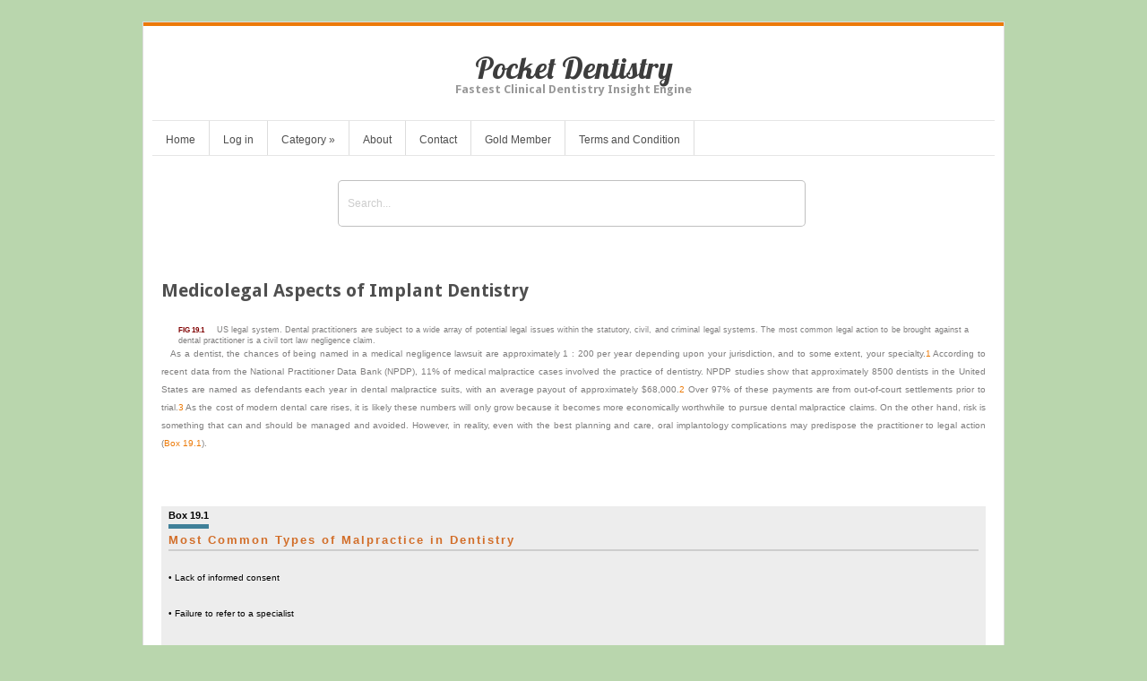

--- FILE ---
content_type: text/html; charset=UTF-8
request_url: https://pocketdentistry.com/medicolegal-aspects-of-implant-dentistry/
body_size: 35319
content:
<!DOCTYPE html>
<html lang="en-US">
<head>	
<meta charset="UTF-8" />
<meta name="viewport" content="width=device-width" />
<meta name="author" content="UFO Themes" />
<title>Medicolegal Aspects of Implant Dentistry | Pocket Dentistry</title>

<link rel="pingback" href="https://pocketdentistry.com/xmlrpc.php" />
<!--[if IE 8]>
	<link rel="stylesheet" type="text/css" href="https://pocketdentistry.com/wp-content/themes/Interstellar/style-ie8.css" />
<![endif]--> 

<meta name='robots' content='max-image-preview:large' />
<!-- Jetpack Site Verification Tags -->
<link rel='dns-prefetch' href='//secure.gravatar.com' />
<link rel='dns-prefetch' href='//stats.wp.com' />
<link rel='dns-prefetch' href='//fonts.googleapis.com' />
<link rel='dns-prefetch' href='//v0.wordpress.com' />
<link rel='dns-prefetch' href='//jetpack.wordpress.com' />
<link rel='dns-prefetch' href='//s0.wp.com' />
<link rel='dns-prefetch' href='//public-api.wordpress.com' />
<link rel='dns-prefetch' href='//0.gravatar.com' />
<link rel='dns-prefetch' href='//1.gravatar.com' />
<link rel='dns-prefetch' href='//2.gravatar.com' />
<link rel='dns-prefetch' href='//i0.wp.com' />
<link rel="alternate" type="application/rss+xml" title="Pocket Dentistry &raquo; Feed" href="https://pocketdentistry.com/feed/" />
<link rel="alternate" type="application/rss+xml" title="Pocket Dentistry &raquo; Comments Feed" href="https://pocketdentistry.com/comments/feed/" />
<script type="text/javascript">
/* <![CDATA[ */
window._wpemojiSettings = {"baseUrl":"https:\/\/s.w.org\/images\/core\/emoji\/14.0.0\/72x72\/","ext":".png","svgUrl":"https:\/\/s.w.org\/images\/core\/emoji\/14.0.0\/svg\/","svgExt":".svg","source":{"concatemoji":"https:\/\/pocketdentistry.com\/wp-includes\/js\/wp-emoji-release.min.js?ver=30708bd4f906aa63f4fe28cfe53a7af1"}};
/*! This file is auto-generated */
!function(i,n){var o,s,e;function c(e){try{var t={supportTests:e,timestamp:(new Date).valueOf()};sessionStorage.setItem(o,JSON.stringify(t))}catch(e){}}function p(e,t,n){e.clearRect(0,0,e.canvas.width,e.canvas.height),e.fillText(t,0,0);var t=new Uint32Array(e.getImageData(0,0,e.canvas.width,e.canvas.height).data),r=(e.clearRect(0,0,e.canvas.width,e.canvas.height),e.fillText(n,0,0),new Uint32Array(e.getImageData(0,0,e.canvas.width,e.canvas.height).data));return t.every(function(e,t){return e===r[t]})}function u(e,t,n){switch(t){case"flag":return n(e,"\ud83c\udff3\ufe0f\u200d\u26a7\ufe0f","\ud83c\udff3\ufe0f\u200b\u26a7\ufe0f")?!1:!n(e,"\ud83c\uddfa\ud83c\uddf3","\ud83c\uddfa\u200b\ud83c\uddf3")&&!n(e,"\ud83c\udff4\udb40\udc67\udb40\udc62\udb40\udc65\udb40\udc6e\udb40\udc67\udb40\udc7f","\ud83c\udff4\u200b\udb40\udc67\u200b\udb40\udc62\u200b\udb40\udc65\u200b\udb40\udc6e\u200b\udb40\udc67\u200b\udb40\udc7f");case"emoji":return!n(e,"\ud83e\udef1\ud83c\udffb\u200d\ud83e\udef2\ud83c\udfff","\ud83e\udef1\ud83c\udffb\u200b\ud83e\udef2\ud83c\udfff")}return!1}function f(e,t,n){var r="undefined"!=typeof WorkerGlobalScope&&self instanceof WorkerGlobalScope?new OffscreenCanvas(300,150):i.createElement("canvas"),a=r.getContext("2d",{willReadFrequently:!0}),o=(a.textBaseline="top",a.font="600 32px Arial",{});return e.forEach(function(e){o[e]=t(a,e,n)}),o}function t(e){var t=i.createElement("script");t.src=e,t.defer=!0,i.head.appendChild(t)}"undefined"!=typeof Promise&&(o="wpEmojiSettingsSupports",s=["flag","emoji"],n.supports={everything:!0,everythingExceptFlag:!0},e=new Promise(function(e){i.addEventListener("DOMContentLoaded",e,{once:!0})}),new Promise(function(t){var n=function(){try{var e=JSON.parse(sessionStorage.getItem(o));if("object"==typeof e&&"number"==typeof e.timestamp&&(new Date).valueOf()<e.timestamp+604800&&"object"==typeof e.supportTests)return e.supportTests}catch(e){}return null}();if(!n){if("undefined"!=typeof Worker&&"undefined"!=typeof OffscreenCanvas&&"undefined"!=typeof URL&&URL.createObjectURL&&"undefined"!=typeof Blob)try{var e="postMessage("+f.toString()+"("+[JSON.stringify(s),u.toString(),p.toString()].join(",")+"));",r=new Blob([e],{type:"text/javascript"}),a=new Worker(URL.createObjectURL(r),{name:"wpTestEmojiSupports"});return void(a.onmessage=function(e){c(n=e.data),a.terminate(),t(n)})}catch(e){}c(n=f(s,u,p))}t(n)}).then(function(e){for(var t in e)n.supports[t]=e[t],n.supports.everything=n.supports.everything&&n.supports[t],"flag"!==t&&(n.supports.everythingExceptFlag=n.supports.everythingExceptFlag&&n.supports[t]);n.supports.everythingExceptFlag=n.supports.everythingExceptFlag&&!n.supports.flag,n.DOMReady=!1,n.readyCallback=function(){n.DOMReady=!0}}).then(function(){return e}).then(function(){var e;n.supports.everything||(n.readyCallback(),(e=n.source||{}).concatemoji?t(e.concatemoji):e.wpemoji&&e.twemoji&&(t(e.twemoji),t(e.wpemoji)))}))}((window,document),window._wpemojiSettings);
/* ]]> */
</script>
<link rel='stylesheet' id='ht_ctc_main_css-css' href='https://pocketdentistry.com/wp-content/plugins/click-to-chat-for-whatsapp/new/inc/assets/css/main.css?ver=4.11' type='text/css' media='all' />
<link rel='stylesheet' id='wp-post-styling-css' href='https://pocketdentistry.com/wp-content/plugins/wp-post-styling/css/wp-post-styling.css?ver=30708bd4f906aa63f4fe28cfe53a7af1' type='text/css' media='all' />
<style id='wp-post-styling-inline-css' type='text/css'>
@media screen{body{}@font-face{font-family:\"Charis\";font-style:normal;font-weight:normal;src:url(../Fonts/font01550.ttf)}@font-face{font-family:\"Charis\";font-style:normal;font-weight:bold;src:url(../Fonts/font01551.ttf)}@font-face{font-family:\"Charis\";font-style:italic;font-weight:normal;src:url(../Fonts/font01552.ttf)}@font-face{font-family:\"Charis\";font-style:italic;font-weight:bold;src:url(../Fonts/font01553.ttf)}.book_halftitle{text-align:center;margin-top:4px;font-size:160%;margin-top:80px}.book_title{font-family:\"Palatino Linotype\",\"Book Antiqua\",Palatino,serif;font-size:300%;line-height:1.2em;text-indent:0;border-bottom:2px solid #999;margin-top:60px;margin-bottom:0.5em;padding-bottom:0.5em}.book_subtitle{font-family:Arial,Helvetica,sans-serif;font-size:180%;font-weight:lighter;text-indent:0;margin-bottom:2em}.edition{font-family:Arial,Helvetica,sans-serif;color:#999;font-size:90%;text-transform:uppercase;letter-spacing:1px;text-indent:0;margin-top:60px;margin-bottom:46px;padding-bottom:0.5em}.dropnum{font-family:Arial,Helvetica,sans-serif;color:#999;font-size:180%;font-weight:lighter;letter-spacing:-1px}div.ctr{text-indent:0;font-weight:bold;font-size:80%;padding-top:0.2em;padding-bottom:0.25em;padding-left:0.2em;padding-right:0.2em}.titleauthor{font-family:\"Palatino Linotype\",\"Book Antiqua\",Palatino,serif;color:#3f8099;font-size:150%;text-indent:0;margin-top:1em;margin-bottom:0.5em}span.degrees{font-family:\"Palatino Linotype\",\"Book Antiqua\",Palatino,serif;font-size:100%}.base{text-indent:0;margin-top:125px}.fmaffiliation{text-indent:0;margin-top:0.05em;margin-bottom:0;font-size:80%;font-style:italic;color:#999}.publisher{text-indent:0;font-size:80%;margin-bottom:0.5em;margin-top:90px;padding-right:10px;padding-top:10px;padding-bottom:10px}.dedication{font-family:\"Palatino Linotype\",\"Book Antiqua\",Palatino,serif;font-size:90%;line-height:1.3em;text-align:center;margin-top:3em}.dedicationau{font-family:Arial,Helvetica,sans-serif;font-size:75%;font-weight:bold;text-align:center;color:#3F8099}.dedication2{font-family:\"Palatino Linotype\",\"Book Antiqua\",Palatino,serif;font-size:90%;text-align:center;margin-top:0}.para_fl{font-size:80%;margin-bottom:0.5em;margin-top:0;text-indent:0}.para_indented{font-size:80%;margin-bottom:0.5em;margin-top:0;text-indent:1.00em}.fmauthor{font-family:\"Palatino Linotype\",\"Book Antiqua\",Palatino,serif;font-size:80%;font-weight:bold;text-indent:0;margin-top:0.5em;margin-bottom:0.5em;margin-left:30px;color:#999}.fmauthoraffil{font-size:70%;font-weight:normal;text-indent:0;margin-bottom:0;font-family:Arial,Helvetica,sans-serif;color:#999;margin-left:0;font-style:italic;margin-top:-0.75em}.authorsignature{font-family:\"Palatino Linotype\",\"Book Antiqua\",Palatino,serif;font-size:80%;line-height:1em;font-weight:bold;text-indent:0;color:#999;margin-top:1em;margin-bottom:0.75em;padding-left:2em}.contribname{font-family:\"Palatino Linotype\",\"Book Antiqua\",Palatino,serif;font-weight:bold;text-indent:0;color:#3F8099;margin-top:0}.contribname1{font-family:\"Palatino Linotype\",\"Book Antiqua\",Palatino,serif;font-size:80%;text-indent:0;margin-top:1em;margin-bottom:0}.contributors-affiliation{text-indent:0}.contributors-affiliation1{font-size:80%;text-indent:0;margin-top:0;margin-bottom:0}span.affiliation{font-family:Arial,Helvetica,sans-serif;font-size:75%;color:#999}.contributors-chapter-title{text-indent:0;font-size:100%;margin-top:0.30em;margin-bottom:0.5em;margin-left:1.25em;font-style:italic}.hangtext{font-family:\"Palatino Linotype\",\"Book Antiqua\",Palatino,serif;text-indent:-2em;margin-top:-0.5em;padding-left:2em}#VN{font-family:Arial,Helvetica,sans-serif;font-size:150%;font-style:normal;font-weight:bold;color:#3CA070;letter-spacing:4px;text-indent:0;height:40px;width:100%;padding-top:6px;padding-left:0;text-transform:uppercase;border-top-width:8px;border-top-style:solid;border-top-color:#155938}.volumtitle{display:block;font-size:300%;text-indent:0;margin-top:0;margin-bottom:1em;padding-right:10px;line-height:1em;font-family:\"Palatino Linotype\",\"Book Antiqua\",Palatino,serif}.volumsubt{display:block;font-size:160%;text-indent:0;margin-top:0.5em;margin-bottom:0.5em;padding-right:10px}.volumoutlhd{font-family:Arial,Helvetica,sans-serif;font-size:100%;font-style:normal;font-weight:bold;text-transform:uppercase;color:#3CA070;letter-spacing:2px;text-indent:0;border-bottom-width:4px;border-bottom-style:solid;border-bottom-color:#707808;padding-bottom:3px;margin-bottom:0}.volumeau{font-size:120%;text-indent:0;color:#800000;line-height:normal;margin-bottom:0.25em;margin-left:25px}.volumauaffil{font-family:Arial,Helvetica,sans-serif;font-size:70%;color:#999;text-indent:0;margin-top:0;margin-bottom:2em;margin-left:25px}.illustrationline{text-indent:0;margin-top:2.5em;margin-bottom:-0.75em;font-size:90%;font-style:oblique;color:#999;font-family:Arial,Helvetica,sans-serif;margin-left:25px}p.parttitle{display:block;font-size:300%;text-indent:0;margin-top:0;margin-bottom:1em;padding-right:10px;line-height:1em;font-family:\"Palatino Linotype\",\"Book Antiqua\",Palatino,serif}p.partsubt{display:block;font-size:160%;text-indent:0;margin-top:0.5em;margin-bottom:0.5em;padding-right:10px}.partau{font-size:90%;font-weight:bold;text-indent:0;margin-top:0;margin-bottom:1.5em}.partoutlhd{font-family:Arial,Helvetica,sans-serif;font-size:100%;font-style:normal;font-weight:bold;text-transform:uppercase;color:#3f8099;letter-spacing:2px;text-indent:0;border-bottom-width:4px;border-bottom-style:solid;border-bottom-color:#707808;padding-bottom:3px;margin-bottom:0}p.sectnum{display:block;font-size:120%;text-indent:0;padding-left:8px;font-weight:bold;color:#3f8099}#SN{font-family:Arial,Helvetica,sans-serif;font-size:130%;line-height:1.5em;font-weight:bold;font-variant:normal;text-transform:uppercase;color:#3f8099;letter-spacing:4px;text-indent:0;padding-top:8px;padding-left:0;border-top-width:8px;border-top-style:solid;border-top-color:#d26e29}p.secttitle{display:block;font-size:240%;text-indent:0;padding-right:10px;margin-top:0;margin-bottom:1em;font-weight:normal;font-family:\"Palatino Linotype\",\"Book Antiqua\",Palatino,serif;line-height:1.2em}p.sectsubt{display:block;font-size:175%;padding-right:10px;margin-top:0.5em;margin-bottom:1em}.sectau{font-size:80%;font-weight:bold;text-indent:0;margin-top:0.25em;margin-bottom:1.5em}div.outl{padding-top:0;padding-bottom:3px;padding-left:3px;padding-right:3px;margin-bottom:1em;background-color:#E3F2E7}div.outlchap{margin-bottom:2em;background-color:#dce5f2;color:#000000;padding:8px;margin-top:0;border-top-color:#285050;border-top-style:solid;border-top-width:0}.sectoutlhd{font-size:100%;font-weight:bold;background-color:#ffffff;padding-top:0;padding-left:0;padding-right:0;padding-bottom:3px;margin-top:0;margin-bottom:0;font-family:Arial,Helvetica,sans-serif;color:#d26e29;line-height:1.3em;text-transform:uppercase;letter-spacing:2px;font-style:normal;border-bottom-color:#3f8099;border-bottom-style:solid;border-bottom-width:4px}div.outlsect{margin-bottom:2em;background-color:#E9E9E9;color:#000000;padding:8px;margin-top:0;border-top-color:#d26e29;border-top-style:solid;border-top-width:0}div.outl .sectoutlchap{font-size:85%;margin-top:0.25em;margin-bottom:0.25em;margin-left:1em;text-indent:-1em;padding-top:0.5em;padding-left:0.5em;padding-right:0;padding-bottom:0;background-color:#E3F2E7}.secttextfl{font-size:80%;text-indent:0;margin-bottom:0.5em;margin-top:0}.secttext{font-size:80%;margin-bottom:0.5em;margin-top:0;text-indent:1.00em}h1.chapnum{margin-top:0;margin-bottom:0;font-size:120%;text-align:right;text-indent:0;background-color:#9E0052;padding-top:0.25em;padding-bottom:0.25em;padding-right:0.25em;color:#ffffff;border-bottom:1px solid #000000}h1.chapnum1{margin-top:0;margin-bottom:0;font-size:120%;font-weight:bold;text-indent:0;background-color:#9E0052;padding-top:0.25em;padding-bottom:0.25em;padding-right:0.25em;color:#ffffff;border-bottom:1px solid #000000}p.chaptitle1{margin-top:1em;margin-bottom:0;font-size:240%;text-indent:0;line-height:1em}h2.chapsubt{margin-top:0;margin-bottom:1em;font-size:150%;text-indent:0;line-height:1.1em;font-family:Arial,Helvetica,sans-serif;font-weight:lighter;font-variant:normal}.chapau{font-family:\"Palatino Linotype\",\"Book Antiqua\",Palatino,serif;font-size:70%;padding-left:0;margin-left:0;text-indent:0;font-weight:lighter;color:#999;margin-bottom:3em}.presented{font-family:\"Palatino Linotype\",\"Book Antiqua\",Palatino,serif;font-size:70%;padding-left:0;margin-left:0;text-indent:0;font-weight:lighter;color:#999;margin-bottom:2em}.chapau1{text-indent:0;margin-top:0.5em;font-weight:bold;font-size:88%}p.chapoutlhd{font-size:105%;font-weight:normal;margin-top:2em;margin-bottom:0;line-height:1.3em;padding-left:0;padding-top:7px;padding-bottom:2px;font-family:Arial,Helvetica,sans-serif;letter-spacing:2px;padding-right:5px;text-transform:uppercase;border-bottom-width:8px;border-bottom-style:solid;border-bottom-color:#d26e29;text-indent:-1px}.chapoutl1{font-family:Arial,Helvetica,sans-serif;font-size:80%;margin-left:0;margin-top:0.25em;margin-bottom:0}.chapoutl2{font-size:inherit;margin-left:2em;margin-top:0.25em;margin-bottom:0;font-family:Arial,Helvetica,sans-serif}.chapoutl3{font-size:inherit;margin-left:2em;margin-top:0.25em;margin-bottom:0;font-family:Arial,Helvetica,sans-serif}.objectset{margin-bottom:2em;margin-top:0;text-indent:0;padding-top:8px;padding-bottom:0.5em;background-color:#dce5f2;color:#000000;padding-bottom:8px}.objhead{font-size:105%;margin-top:2em;margin-bottom:0;padding-top:5px;padding-left:0;padding-right:5px;padding-bottom:2px;font-weight:normal;font-family:Arial,Helvetica,sans-serif;letter-spacing:2px;line-height:1.3em;text-indent:-1px;border-bottom-width:8px;border-bottom-style:solid;border-bottom-color:#c5a44e}.objtext{font-size:80%;font-weight:bold;margin-bottom:0;margin-top:0;margin-left:0.05em;padding-top:0;padding-left:0.5em;font-family:Arial,Helvetica,sans-serif;color:#3f8099;line-height:1em}.objectivetext{font-family:Arial,Helvetica,sans-serif;font-style:italic;padding-left:8px;line-height:0;font-size:80%}.Key_Term_Head{font-family:Arial,Helvetica,sans-serif;font-size:105%;font-style:normal;line-height:1.3em;font-weight:normal;text-transform:uppercase;letter-spacing:2px;margin-left:0;padding-top:7px;padding-bottom:2px;padding-left:0;margin-bottom:0;text-indent:-1px;margin-top:2px;border-bottom-width:8px;border-bottom-style:solid;border-bottom-color:#3f8099}.Key_Term_List{font-family:Arial,Helvetica,sans-serif;font-size:80%;line-height:1.3em;font-weight:bold;margin-top:0;margin-right:8px;margin-bottom:0.5em;text-indent:-1em;padding-left:1em}.Key_Term_def{font-family:Arial,Helvetica,sans-serif;font-size:80%;font-style:normal;line-height:1.3em;text-indent:-2em;padding-left:1em;font-weight:normal;margin-left:0}.objbulllist{font-size:80%;font-weight:normal;margin-top:0.2em;margin-bottom:0.2em;text-indent:-0.70em;margin-left:1em;font-family:Arial,Helvetica,sans-serif}h2.h1hd{font-size:130%;margin-top:1em;margin-bottom:0.25em;font-family:Arial,Helvetica,sans-serif;color:#707B08;page-break-inside:avoid}h3.h2hd{font-size:110%;margin-top:1em;margin-bottom:0.25em;font-family:Arial,Helvetica,sans-serif;color:#3f8099}h4.h3hd{font-size:90%;font-weight:bold;margin-top:1em;margin-bottom:0.25em;text-transform:none;color:#800000;font-family:Arial,Helvetica,sans-serif}h5.h4hd{font-size:85%;font-weight:bold;margin-top:1em;margin-bottom:0.25em;text-transform:none;color:#d26e29;font-family:Arial,Helvetica,sans-serif}h6.h5hd{font-size:80%;font-weight:bold;margin-top:1em;margin-bottom:0.25em;text-transform:none;color:#747574;font-family:Arial,Helvetica,sans-serif}.h6hd{font-size:80%;font-weight:bold;margin-top:1em;margin-bottom:0.25em;margin-left:0;text-indent:0;text-transform:none;color:#00948C;font-family:Arial,Helvetica,sans-serif}.h7hd{font-size:80%;font-weight:bold;margin-top:1em;margin-bottom:0.25em;margin-left:0;text-indent:0;text-transform:none;color:#0067C8;font-family:Arial,Helvetica,sans-serif}.h8hd{font-size:80%;font-weight:bold;margin-top:1em;margin-bottom:0.25em;margin-left:0;text-indent:0;text-transform:none;font-family:Arial,Helvetica,sans-serif}.h3after2{font-family:Arial,Helvetica,sans-serif;font-size:90%;font-weight:bold;font-variant:normal;color:#800000;text-indent:0;margin-top:0;margin-bottom:0.25em}.textfl{font-size:80%;margin-bottom:0;margin-top:0;text-indent:0}.text{font-size:80%;margin-bottom:0;margin-top:0;text-indent:1em}.biography{font-size:80%;margin-bottom:0;margin-top:1em;text-indent:0}.stereo{font-size:80%;margin-bottom:0;margin-top:1em;text-indent:0}.ttextfl{font-size:80%;margin-bottom:0;margin-top:0;text-indent:0}.Reduced_text{font-family:\"Palatino Linotype\",\"Book Antiqua\",Palatino,serif;font-size:70%;line-height:1.2em;text-indent:0;margin-top:0.75em;margin-right:1em;margin-bottom:0.75em;margin-left:1em}.fig{margin-top:2em;margin-bottom:0.5em;padding-right:5px;padding-left:5px;padding-top:5px;text-align:center}.figleg{font-size:72.5%;line-height:1.2em;text-indent:0;font-family:Arial,Helvetica,sans-serif;margin-right:2em;margin-left:2em}.figtitle{font-family:Arial,Helvetica,sans-serif;font-size:72.5%;line-height:1.25em;font-weight:bold}.figcredit{font-size:65%;padding-right:10px;text-indent:0}.b1source{font-size:60%;color:#000000;text-indent:0;margin-left:0;border-top-width:1px;border-top-style:solid;border-top-color:#999999}.fignum{font-size:90%;font-weight:bold;padding-right:10px;text-indent:0;text-transform:uppercase;color:#800000}.tablediv{background-color:#E3F2E7;padding:10px;border-top-width:5px;border-top-style:solid;border-top-color:#007DAC;color:#000000}.t1hd{font-size:90%;color:#007DAC;font-weight:bold;margin-top:0.5em;margin-bottom:0.5em}td.straddlehd{font-family:Arial,Helvetica,sans-serif;font-size:70%;color:#007DAC;padding-top:0.5em;padding-bottom:0.5em;font-weight:bold;background-color:#E3F2E7}.tbody{vertical-align:top;border:solid 1px;border-collapse:collapse;text-indent:0;margin-top:1em;margin-left:0}.tcolhd{font-size:70%;font-weight:bold;border-top:solid 1px;border-collapse:collapse;margin:0;padding:0 0 0 0.5em;text-indent:0}td.tcolhd2{font-size:70%;font-weight:normal;border-bottom:1px solid #000000;text-indent:0.5em}td.t2hd{font-family:Arial,Helvetica,sans-serif;font-size:85%;font-weight:bold;margin-top:0.5em;margin-bottom:0.25em}.tbody_fl{font-family:Arial,Helvetica,sans-serif;font-size:80%;margin:0;line-height:1.25em}.tbody_ind{font-family:Arial,Helvetica,sans-serif;font-size:80%;text-indent:1em;margin:0;line-height:1.25em}td.t3hd{font-size:70%;font-weight:bold;text-indent:0.5em}td.tunnlist{vertical-align:top;font-size:80%;text-indent:1px;padding-top:0;padding-right:0;padding-bottom:0;padding-left:1em}.tunnumlist{padding-left:1.0em;text-indent:-0.7em;margin-left:0;margin-top:0;margin-bottom:0;vertical-align:top}.tunnumlist1{padding-left:1.0em;text-indent:-1em;margin-left:0;margin-top:0;margin-bottom:0;vertical-align:top}.tunnumlist2{padding-left:1.0em;text-indent:-1em;margin-left:0;margin-top:0;margin-bottom:0;vertical-align:top}.tunnumlist3{padding-left:1.0em;text-indent:-1em;margin-left:0;margin-top:0;margin-bottom:0;vertical-align:top}.tunnumlist4{padding-left:1.0em;text-indent:-1em;margin-left:0;margin-top:0;margin-bottom:0;vertical-align:top}.tbulllist{padding-left:1.0em;text-indent:-0.7em;margin-left:0;margin-top:0;margin-bottom:0;vertical-align:top}.tbulllist1{font-size:inherit;padding-left:1.0em;text-indent:-0.7em;margin-left:0;margin-top:0;margin-bottom:0;vertical-align:top}.tbulllist2{font-size:inherit;padding-left:1.0em;text-indent:-0.7em;margin-left:0;margin-top:0;margin-bottom:0;vertical-align:top}.tbulllist3{font-size:inherit;padding-left:1.0em;text-indent:-1em;margin-left:0;margin-top:0;margin-bottom:0;vertical-align:top}.tbulllist4{font-size:inherit;padding-left:1.0em;text-indent:-1em;margin-left:0;margin-top:0;margin-bottom:0;vertical-align:top}.tnumlist{padding-left:1em;text-indent:-1em;margin-left:0;margin-top:0;margin-bottom:0;vertical-align:top}.tnumlista{padding-left:1.2em;text-indent:-1em;margin-left:0;margin-top:0;margin-bottom:0;vertical-align:top}.tnumlist1{padding-left:1.0em;text-indent:-1em;margin-left:0;margin-top:0;margin-bottom:0;vertical-align:top}.tnumlist1a{padding-left:2.0em;text-indent:-1em;margin-left:0;margin-top:0;margin-bottom:0;vertical-align:top}.tnumlist2{padding-left:1.0em;text-indent:-1em;margin-left:0;margin-top:0;margin-bottom:0;vertical-align:top}.tnumlist3{padding-left:1em;text-indent:-1em;margin-left:0;margin-top:0;margin-bottom:0;vertical-align:top}.tnumlist4{padding-left:1em;text-indent:-1em;margin-left:0;margin-top:0;margin-bottom:0;vertical-align:top}.tlist{font-family:Arial,Helvetica,sans-serif;font-size:80%;line-height:1.25em;text-indent:-1em;display:block;list-style-type:none;margin-left:-1.25em}.tlist2{font-family:Arial,Helvetica,sans-serif;font-size:80%;line-height:1.25em;margin-left:-2.5em;list-style-type:none}.table{text-indent:0;margin-top:1em;margin-bottom:0.5em;border-bottom:5px solid #007DAC}.table1{text-indent:0;margin-top:2em;margin-bottom:0.5em}.table2{text-indent:0;margin-top:1em;margin-bottom:1em}.pageavoid{page-break-inside:avoid;margin-top:0;padding-bottom:10px}td.green{background-color:#E3F2E7}.tnum{font-size:75%;font-weight:bold;font-family:Arial,Helvetica,sans-serif;color:#800000;border-top-width:2px;border-top-style:solid;border-top-color:#007DAC;padding-top:5px;margin-bottom:0;text-indent:0}.ttitle{font-size:75%;font-weight:bold;font-family:Arial,Helvetica,sans-serif;margin:5px 0 -1px 0;border-bottom-width:2px;border-bottom-style:solid;border-bottom-color:#007DAC;padding-bottom:5px;text-indent:0}p.tftnote{font-size:65%;margin-top:0.5em;margin-bottom:0;margin-left:0;text-indent:0;vertical-align:top;font-family:Arial,Helvetica,sans-serif}.box{text-indent:0;background-color:#F3D68B;color:#000000;margin-bottom:0;padding-top:0.5em;padding-bottom:0.5em;border-bottom:1px solid #000000}.boxa{text-indent:0;background-color:#F3D68B;color:#000000;padding-top:0.5em;padding-bottom:0.5em;border-bottom:1px solid #000000;margin-bottom:0}.box2{text-indent:0;background-color:#C7EAFB;color:#000000;margin-bottom:0;padding-top:0.5em;padding-bottom:0.5em;border-bottom:5px solid #007DAC}.boxg1{margin-top:-1em;margin-bottom:1em;background-color:#EDEDED;color:#000000;margin-right:auto;margin-left:auto;text-indent:0;padding-top:-1em;padding-right:8px;padding-bottom:8px;padding-left:8px}.boxg2{font-size:72%;padding-left:0;padding-right:0;padding-bottom:1em;margin-bottom:1em;margin-top:-0.25em;background-color:#E3F2E7;color:#000000}.boxg3{font-size:72%;padding-left:0;padding-right:0;padding-bottom:0.5em;margin-bottom:0.25em;margin-top:1em;border-top:solid 2px #8781BD;border-bottom:solid 2px #8781BD;border-left:solid 2px #8781BD;border-right:solid 2px #8781BD;background-color:#EEEDF6;color:#000000}.boxg4{font-size:72%;padding-top:0;padding-left:0;padding-right:0;padding-bottom:1em;margin-bottom:1em;background-color:#FFF1D0;color:#000000;border-bottom:1px solid #000000}.boxg5{margin-top:-1em;margin-bottom:3em;margin-right:2em;margin-left:1.5em;text-indent:0;padding-top:-1em;padding-right:8px;padding-bottom:8px;padding-left:8px;border:1px solid #666666}.b1num{padding-left:0;padding-right:0;padding-bottom:0;padding-top:0;font-weight:bold;font-size:85%;text-indent:0;font-family:Arial,Helvetica,sans-serif;margin-left:0;margin-right:-7px;margin-top:0;margin-bottom:3px;display:inline-block;border-bottom-width:thick;border-bottom-style:solid;border-bottom-color:#3F8099}.b2num{margin-top:0;color:#000000;padding-left:5px;padding-right:5px;font-weight:bold;font-size:80%}.b1title{text-indent:0;padding-left:0;padding-bottom:0;padding-right:5px;font-weight:bold;font-size:100%;letter-spacing:2px;color:#d26e29;margin-top:0;margin-bottom:0;border-bottom-color:#cdcdcd;border-bottom-style:solid;border-bottom-width:2px}.b1caption{padding-left:0;padding-bottom:0;padding-right:5px;text-indent:0;font-weight:bold;font-size:90%;letter-spacing:2px;color:#3F8099;margin-bottom:0;margin-top:0}.b2title{text-indent:0;margin-top:0;padding-top:0.25px;padding-left:5px;padding-bottom:5px;padding-right:5px;font-weight:bold;font-size:90%;color:#000000;margin-top:0.25em}.b1subt{text-indent:0;padding-left:0;padding-right:0;padding-bottom:0;font-weight:bold;font-size:95%;margin-bottom:0.25em;color:#3F8099;padding-top:0;margin-top:10px}.b1au{padding-left:0;padding-bottom:10px;font-size:75%;margin-top:0;margin-bottom:0;font-weight:bold;color:#666666;text-indent:0;padding-top:5px}.b1textfl{font-size:80%;color:#000000;margin-bottom:0;margin-top:0;text-indent:0;padding-left:0;padding-right:5px}.b1text{font-size:80%;color:#000000;margin-bottom:0;margin-top:0;text-indent:1em;padding-left:0;padding-right:5px}.b11hd{text-indent:0;font-size:90%;font-weight:bold;margin-top:0.5em;margin-bottom:0.25em;padding-left:0;padding-top:0;color:#3f8099}.b12hd{text-indent:0;font-size:90%;color:#3f8099;font-weight:bold;margin-top:0.5em;margin-bottom:0;padding-left:0}.b13hd{font-size:80%;color:#800000;text-indent:0;font-weight:bold;margin-top:0.25em;margin-bottom:0;padding-left:0}.b14hd{font-size:80%;color:#d26e29;text-indent:0;font-weight:bold;margin-top:0.25em;margin-bottom:0;padding-left:0}.b15hd{font-size:80%;color:#747574;text-indent:0;font-weight:bold;margin-top:0.25em;margin-bottom:0;padding-left:0}.b16hd{font-size:80%;color:#00948C;text-indent:0;font-weight:bold;margin-top:0.25em;margin-bottom:0;padding-left:0}.b17hd{font-size:80%;color:#0067C8;text-indent:0;font-weight:bold;margin-top:0.25em;margin-bottom:0;padding-left:0}.b2subt{color:#000000;text-indent:0;padding-top:5px;padding-left:5px;padding-bottom:5px;padding-right:5px;font-weight:normal;font-size:90%;margin-top:0.25em;margin-bottom:0.25em;border-bottom:2px solid #007DAC}.b1quote{font-size:80%;color:#000000;font-style:italic;margin-top:0.75em;margin-right:3em;margin-bottom:0.75em;margin-left:35px;text-indent:0}.b1quoteau{font-family:Arial,Helvetica,sans-serif;color:#000000;font-size:60%;text-indent:0;margin-left:5px;font-style:normal;font-weight:bold}p.b1ftnote{font-size:68%;color:#000000;margin-right:5px;margin-left:2em;text-indent:-2em;margin-bottom:0;margin-top:0}.unnumlist{font-size:80%;margin-left:1em}.unnumlist1{margin-left:1em}.unnumlist2{margin-left:1em}.unnumlist3{margin-left:1em}.unnumlist4{margin-left:1em}.unnumlist5{margin-left:1em}.unnumlist,.unnumlist1,.unnumlist2,.unnumlist3,.unnumlist4,.unnumlist5{text-indent:-1em}.numlist{font-size:80%;margin-left:0}.numlista{font-size:80%;margin-left:0}.numlistb{font-size:80%;margin-left:0}.numlistc{font-size:80%;margin-left:0}.numlist1{font-size:inherit;margin-left:2em}.numlist1a{font-size:inherit;margin-left:2em}.numlist1b{font-size:inherit;margin-left:2em}.numlist1c{font-size:inherit;margin-left:2em}.numlist2{font-size:inherit;margin-left:2em}.numlist2a{font-size:inherit;margin-left:2em}.numlist2b{font-size:inherit;margin-left:2em}.numlist2c{font-size:inherit;margin-left:2em}.numlist3{font-size:inherit;margin-left:2em}.numlist3a{font-size:inherit;margin-left:2em}.numlist3b{font-size:inherit;margin-left:2em}.numlist3c{font-size:inherit;margin-left:2em}.numlist4{font-size:inherit;margin-left:2em}.numlist4a{font-size:inherit;margin-left:2em}.numlist4b{font-size:inherit;margin-left:2em}.numlist4c{font-size:inherit;margin-left:2em}.numlist5{font-size:inherit;margin-left:2em}.numlist5a{font-size:inherit;margin-left:2em}.numlist5b{font-size:inherit;margin-left:2em}.numlist5c{font-size:inherit;margin-left:2em}.numlist1,.numlist1a,.numlist1b,.numlist1c,.numlist2,.numlist2a,.numlist2b,.numlist2c,.numlist3,.numlist3a,.numlist3b,.numlist3c,.numlist4,.numlist4a,.numlist4b,.numlist4c,.numlist5,.numlist5a,.numlist5b,.numlist5c{text-indent:-1em}.bulllist{font-size:80%;margin-left:1em}.bulllist1{margin-left:1em}.bulllist2{margin-left:1em}.bulllist3{margin-left:1em}.bulllist4{margin-left:1em}.bulllist5{margin-left:1em}.bulllist,.bulllist1,.bulllist2,.bulllist3,.bulllist4,.bulllist5{text-indent:-1em}p.dispquote{font-size:80%;font-style:italic;margin-left:0;margin-top:2.0em;margin-bottom:0;text-align:left;text-indent:0;line-height:1.3em;font-family:Arial,Helvetica,sans-serif}p.dispquoteau{font-size:70%;margin-left:0;margin-top:0;margin-bottom:1em;text-align:right;text-indent:0;line-height:1.5em;font-family:Arial,Helvetica,sans-serif}.dispquotesrc{font-size:70%;font-style:italic;margin-left:0;margin-top:0;margin-bottom:1em;text-align:right;text-indent:0;color:#999999;font-family:Arial,Helvetica,sans-serif}p.quote{font-size:80%;font-style:italic;margin-left:2em;margin-right:0;margin-top:1em;margin-bottom:1em;text-align:left;text-indent:0;line-height:1.3em}p.quoteau{font-size:70%;font-weight:normal;margin-top:0.20em;margin-bottom:1.5em;text-align:right;line-height:1.3em}p.b2numlist{font-size:80%;color:#000000;text-indent:-1.1em;margin-left:1em;margin-top:0.25em;margin-bottom:0;padding-left:0.5em}p.b2numlist2{font-size:80%;color:#000000;text-indent:-1.1em;margin-left:2em;margin-top:0.25em;margin-bottom:0;padding-left:0.5em}.te{margin-top:0;margin-bottom:0.5em;margin-left:1em;padding-top:0;padding-bottom:0}.tet{padding-bottom:0.25em;text-indent:0;margin-bottom:0;border-bottom:2px solid #007DAC}.tenum{font-size:95%;margin-top:0;padding-left:5px;padding-right:5px;font-weight:bold;}.tetitle{font-size:85%;margin-top:0;padding-top:0.25px;padding-left:5px;padding-bottom:0.25px;padding-right:5px;font-weight:bold;margin-top:0.25em}.tesubt{padding-top:5px;padding-left:5px;padding-bottom:5px;padding-right:5px;font-weight:bold;font-style:italic;font-size:92%;margin-top:0.25em;margin-bottom:0.25em}.tetext{font-size:72%;margin-bottom:2px;margin-top:0.25em;text-indent:0}.tetextin{font-size:72%;margin-bottom:2px;margin-top:0.25em;text-indent:1.00em}.te1{font-size:80%;font-weight:bold;margin-top:0.25em;margin-bottom:0.25em;border-bottom:solid 2px #8781BD}.te1hd{font-size:80%;font-weight:bold;margin-top:0.5em;margin-bottom:0.25em}.te2hd{font-size:80%;font-weight:bold;font-style:italic;margin-top:1em;margin-bottom:0.25em}.te3hd{font-size:80%;font-weight:bold}p.tenumlist{font-size:72%;text-indent:-1em;margin-left:2em;margin-top:0.25em;margin-bottom:0.25em}p.tenumlist2{font-size:72%;margin-left:3.3em;text-indent:-1.5em;margin-top:0.25em;margin-bottom:0.25em}p.tebulllist{font-size:72%;text-indent:-0.70em;margin-left:2em;margin-top:0.25em;margin-bottom:0.25em}p.tebulllist2{font-size:72%;margin-left:3.3em;text-indent:-1.25em;margin-top:0.25em;margin-bottom:0.25em}p.teunnlist{font-size:72%;text-indent:-1em;margin-left:2em;margin-top:0.25em;margin-bottom:0.25em}p.teunnlist2{font-size:72%;margin-left:3.3em;text-indent:-1.5em;margin-top:0.25em;margin-bottom:0.25em}td.colhd{font-size:80%;font-weight:bold}td.coltext{font-size:80%}p.eq{font-size:75%;text-align:right;margin-top:0.5em;margin-bottom:0.5em}.eqnum{font-size:90%;font-weight:bold;padding-right:5px;padding-left:5px;padding-bottom:3px;float:right}.b1numlist{font-size:80%;margin-left:1em;color:#000000}.b1numlista{font-size:inherit;margin-left:0;color:#000000}.b1numlistb{font-size:inherit;margin-left:0;color:#000000}.b1numlist1{font-size:inherit;margin-left:1em;color:#000000}.b1numlist1a{font-size:inherit;margin-left:1em;color:#000000}.b1numlist2{font-size:inherit;margin-left:1em;color:#000000}.b1numlist2a{font-size:inherit;margin-left:1em;color:#000000}.b1numlist3{font-size:inherit;margin-left:1em;color:#000000}.b1numlist3a{font-size:inherit;margin-left:1em;color:#000000}.b1numlist4{font-size:inherit;margin-left:1em;color:#000000}.b1numlist4a{font-size:inherit;margin-left:1em;color:#000000}.b1numlist5{font-size:inherit;margin-left:1em;color:#000000}.b1numlist5a{font-size:inherit;margin-left:1em;color:#000000}.b1numlist,.b1numlista,.b1numlistb,.b1numlist1,.b1numlist1a,.b1numlist2,.b1numlist2a,.b1numlist3,.b1numlist3a,.b1numlist4,.b1numlist4a,.b1numlist5,.b1numlist5a{text-indent:-1em}.b1bulllist{font-size:80%;margin-left:1em;color:#000000}.b1bulllist1{margin-left:1em;color:#000000}.b1bulllist2{margin-left:1em;color:#000000}.b1bulllist3{margin-left:1em;color:#000000}.b1bulllist4{margin-left:1em;color:#000000}.b1bulllist5{margin-left:1em;color:#000000}.b1bulllist,.b1bulllist1,.b1bulllist2,.b1bulllist3,.b1bulllist4,.b1bulllist5{text-indent:-1em}.b1unnumlist{font-size:80%;margin-left:1em;color:#000000}.b1unnumlist1{margin-left:1em;color:#000000}.b1unnumlist2{margin-left:1em;color:#000000}.b1unnumlist3{margin-left:1em;color:#000000}.b1unnumlist4{margin-left:1em;color:#000000}.b1unnumlist5{margin-left:1em;color:#000000}.b1unnumlist,.b1unnumlist1,.b1unnumlist2,.b1unnumlist3,.b1unnumlist4,.b1unnumlist5{text-indent:-1em}.b1list{font-size:80%;color:#000000;margin-top:0.5em;margin-right:0;margin-bottom:0.5em;list-style-type:none;display:block;text-indent:-1em;margin-left:-1em}.b1list2{font-size:80%;color:#000000;list-style-type:none;display:block;text-indent:-1em;margin-left:-1.4em}.icon1{vertical-align:middle;margin-top:0}.icon2{vertical-align:middle}.b3num{font-size:90%;margin-top:0;text-indent:0;padding-left:5px;padding-right:5px;font-weight:bold;color:#2E3092}.b3title{color:#000000;text-indent:0;padding-top:0.25px;padding-left:5px;padding-bottom:5px;padding-right:5px;font-weight:normal;font-size:90%;margin-top:0.25em}.b3subt{color:#000000;text-indent:0;padding-top:5px;padding-left:5px;padding-bottom:5px;padding-right:5px;font-weight:normal;font-size:90%;margin-top:0.25em;margin-bottom:0.25em;border-bottom:solid 2px #8781BD}p.b3ftnote{font-size:68%;text-indent:0;color:#000000;margin-right:5px;margin-left:0;margin-bottom:0;margin-top:0.5em}p.b3numlist{font-size:80%;color:#000000;text-indent:-1em;margin-left:2em;margin-top:0.25em;margin-bottom:0.25em}p.b3bulllist{font-size:80%;color:#000000;text-indent:-1em;margin-left:2em;margin-top:0.25em;margin-bottom:0.25em}p.b3bulllist2{font-size:80%;color:#000000;text-indent:-1.1em;margin-left:2em;margin-top:0.5em;margin-bottom:0.25em}p.b3unnlist{font-size:80%;color:#000000;text-indent:-1em;margin-left:2em;margin-top:0.25em;margin-bottom:0.25em}.b31hd{font-size:80%;text-indent:0;color:#000000;font-weight:bold;padding-left:5px;margin-top:0.25em;margin-bottom:0.5em}.b32hd{font-size:80%;text-indent:0;color:#000000;font-weight:bold;font-style:italic;margin-top:0.5em;margin-bottom:0.5em;padding-left:5px}.b33hd{font-size:80%;text-indent:0;color:#000000;font-weight:bold}.b3textfl{font-size:80%;color:#000000;margin-bottom:0;margin-top:0;text-indent:0;padding-left:5px;padding-right:5px}.b3text{font-size:80%;color:#000000;margin-bottom:0;margin-top:0;text-indent:1.00em}h2.sumhd{font-size:104%;margin-top:1.5em;margin-bottom:0.75em}h2.sub{font-size:140%;margin-top:1.5em;margin-bottom:0.75em}.sumtext{font-size:80%;margin-bottom:0;margin-top:0;text-indent:0}.ackhd{font-size:90%;text-indent:0;margin-top:1.25em;margin-bottom:0;font-weight:normal}.ack{font-size:72%;text-indent:0;margin-top:0.5em;margin-bottom:1.5em}.margintext1{font-size:72%;text-indent:0;font-weight:bold;margin-top:1.5em;margin-bottom:1.5em}.margintext2{font-size:72%;text-indent:0;font-weight:bold;font-style:italic;margin-top:0.5em;margin-bottom:1.5em}.refs{font-size:70%;text-indent:0;line-height:1.5em;margin-top:0}.reftitle{font-size:130%;text-indent:0;margin-top:1em;margin-bottom:0.25em;font-family:Arial,Helvetica,sans-serif;color:#707B08}.ref1hd{font-family:Arial,Helvetica,sans-serif;font-size:75%;text-indent:0;margin-top:1em;margin-bottom:0.5em;font-weight:bold}.refs-ital{font-size:70%;text-indent:0;font-style:italic}.ref2hd{color:#666666;font-family:Arial,Helvetica,sans-serif;font-size:70%;text-indent:0;margin-bottom:0;font-weight:bold}.bibliohead{font-size:130%;text-indent:0;margin-top:1em;margin-bottom:0.25em;font-family:Arial,Helvetica,sans-serif;color:#707B08}.biblio{font-size:72%;margin-left:20px;margin-bottom:0.25em;margin-top:0;text-indent:-20px}.annot{font-size:72%;font-style:italic;margin-bottom:0.25em;margin-top:0;text-indent:1em}p.qtitle{font-size:100%;text-indent:0;margin-top:1.25em;margin-bottom:0.5em;font-weight:bold;padding-bottom:0.25em;border-bottom:1px solid #000000}p.anstitle{font-size:100%;text-indent:0;margin-top:1.25em;margin-bottom:0.5em;padding-bottom:0.25em;font-weight:bold;border-bottom:1px solid #000000}p.qnumlist{font-size:80%;text-indent:-1.1em;margin-left:1em;margin-top:0.5em;margin-bottom:0}p.qnumlist2{font-size:80%;text-indent:-1.1em;margin-left:2em;margin-top:0.25em;margin-bottom:0}p.ansnumlist{font-size:80%;text-indent:-1.1em;margin-left:1em;margin-top:0.5em;margin-bottom:0}div.ftnote{margin-top:0}p.ftnote1{font-size:64%;margin-top:0.5em;margin-bottom:0;vertical-align:top;text-indent:0}p.ft2{font-size:64%;margin-top:0.5em;margin-bottom:0.5em;vertical-align:top;text-indent:0.01em}.subchapnum{margin-top:0;margin-bottom:0;font-size:125%;font-weight:bold;text-indent:0}.subchapttitle{margin-top:0;margin-bottom:0;font-size:130%;font-weight:normal;text-indent:0}div.key{padding-top:1px;padding-bottom:10px;padding-left:8px;padding-right:3px;margin-bottom:1em;background-color:#FFEFE1}.keytermshd{margin-top:0.5em;margin-bottom:0.25em;font-size:90%;font-weight:normal;text-indent:0;background-color:#FEE2C9;color:#000000;padding-top:0.5em;padding-bottom:0.5em;padding-left:0.5em}.keytermslist{margin-top:0.25em;margin-bottom:0.25em;font-size:80%;font-weight:bold;text-indent:0}a{text-decoration:none}span.bold{font-weight:bold}span.italic{font-style:italic}span.smallcaps{font-size:80%}.bullet_color{color:#d26e29}p.bulllist_flush{font-size:80%;text-indent:-0.6em;margin-left:0.5em;margin-top:0.25em;margin-bottom:0.25em}.h2after1{font-family:Arial,Helvetica,sans-serif;font-size:110%;font-weight:bold;color:#3f8099;letter-spacing:1px;margin-top:0;margin-left:0;text-indent:0;font-style:normal;margin-bottom:0.25em}h1.chaptitle{margin-top:1em;margin-bottom:0.5em;font-size:240%;text-indent:0;line-height:1em;border-bottom-color:#cdcdcd;border-bottom-style:solid;padding-bottom:0.5em;border-bottom-width:2px;font-family:\"Palatino Linotype\",\"Book Antiqua\",Palatino,serif}.Quote_Source{font-family:Arial,Helvetica,sans-serif;font-size:65%;font-style:italic;line-height:1.3em;font-weight:normal;color:#999;text-indent:0;margin-left:8%;margin-top:-1em;margin-bottom:1em}.Disp_Quote_Source{font-family:Arial,Helvetica,sans-serif;font-size:60%;font-style:italic;line-height:1.5em;font-weight:normal;color:#999;margin-left:3%;margin-top:-1em;margin-bottom:1em}.indextitle{font-family:\"Palatino Linotype\",\"Book Antiqua\",Palatino,serif;font-size:240%;text-indent:0;line-height:1em;border-bottom:#CDCDCD solid 2px;margin-top:1em;margin-bottom:0.75em;padding-bottom:0.5em}h1.appnum{margin-top:0;margin-bottom:0;font-size:120%;font-weight:bold;text-align:left;text-indent:0;background-color:#9E0052;padding-top:0.25em;padding-bottom:0.25em;padding-right:0.25em;color:#ffffff;border-bottom:1px solid #000000}p.apptitle{margin-top:1em;margin-bottom:0;font-size:240%;text-indent:0;line-height:1em}.appau{text-indent:0;margin-top:1em;margin-bottom:2em;font-weight:bold;font-size:88%}p.glosstitle{font-size:200%;text-indent:0;margin-bottom:2em;margin-top:1em}.gloss{text-align:left;margin-top:0.25em;margin-bottom:0;margin-left:1em;text-indent:-1em}.glossterm{font-size:80%;font-weight:bold}.glossdef{font-size:80%}.glossdiv{text-align:left;font-weight:bold;margin-top:1.25em;margin-bottom:0;margin-left:1em;text-indent:-1em}.CN{height:40px;width:280px;background-color:#3F8099}.fmtitle{font-family:\"Palatino Linotype\",\"Book Antiqua\",Palatino,serif;font-size:240%;text-indent:0;line-height:1em;border-bottom:#CDCDCD solid 2px;margin-top:1em;margin-bottom:0.75em;padding-bottom:0.5em}p.tocpartnum{font-size:96%;margin-left:0;margin-bottom:0.25em;font-weight:bold;text-indent:0}p.tocparttitle{font-size:104%;margin-left:0;margin-top:0;margin-bottom:0;font-weight:bold;text-indent:0}p.tocpartsubtitle{font-size:96%;margin-left:0;margin-top:1em;margin-bottom:0;font-weight:bold;text-indent:0}p.tocpartau{font-size:72%;margin-left:0;margin-top:0.25em;margin-bottom:0.5em;font-weight:bold;text-indent:0}p.tocsecnum{font-size:80%;margin-left:0;margin-bottom:0;margin-top:1.5em;font-weight:bold;text-indent:0;color:#2E3092}p.tocsectitle{font-family:\"Palatino Linotype\",\"Book Antiqua\",Palatino,serif;font-size:100%;font-weight:bold;line-height:1.5em;text-indent:0;border-bottom:#999 solid 1px;margin-top:2em;margin-bottom:-0.5em;padding-bottom:0.5em}p.tocsecsubtitle{font-size:72%;margin-left:0;margin-bottom:0.75em;margin-top:0.75em;text-indent:0}p.tocchaptitle{font-family:\"Palatino Linotype\",\"Book Antiqua\",Palatino,serif;font-size:80%;margin-left:0;margin-bottom:0;margin-top:2em;text-indent:0}span.tocchapter{font-family:\"Arial\",Helvetica,sans-serif;font-size:75%;text-transform:uppercase;letter-spacing:1px;text-indent:0;margin-top:1em}p.tocchapau{font-size:72%;font-weight:bold;margin-left:1em;margin-bottom:1em;margin-top:0;text-indent:0}p.tocchapsubtitle{font-family:Arial,Helvetica,sans-serif;font-size:70%;text-indent:0;margin-top:1em;margin-left:2em}#box{background-color:#f4d88d;color:#000000;height:70px;width:80px;clear:none;border-top-width:1px;border-left-width:1px;border-top-style:solid;border-left-style:solid;border-top-color:#000;border-left-color:#000;left:250cm;margin-left:250px}#CN{font-family:Arial,Helvetica,sans-serif;background-color:#ffffff;height:40px;width:330px;color:#800000;text-indent:0;letter-spacing:4px;font-size:120%;border-right-width:1px;border-right-style:none;border-right-color:#000;line-height:1.5em;text-transform:uppercase;padding-top:6px;padding-left:8px;border-top-width:8px;border-top-style:solid;border-top-color:#3f8099;font-weight:bold;text-indent:-6px}#empty{height:90px;width:80px;border-left-width:1px;border-left-style:solid;border-left-color:#000;margin-left:250px;clear:both}#pbox1{background-color:rgb(0,125,172);color:#000000;height:100px;width:100px;padding:0;top:0;margin-top:0;margin-right:200px;margin-bottom:0;margin-left:50px;border-left-width:1px;border-left-style:solid;border-left-color:rgb(0,0,0)}#pbox2{background-color:rgb(204,231,211);color:#000000;height:50px;width:50px;float:left;border-top-width:1px;border-right-width:1px;border-top-style:solid;border-right-style:solid;border-top-color:rgb(0,0,0);border-right-color:rgb(0,0,0)}#PN{font-family:Arial,Helvetica,sans-serif;font-size:150%;font-style:normal;font-weight:bold;color:#3f8099;letter-spacing:4px;text-indent:0;height:40px;width:100%;padding-top:6px;padding-left:0;text-transform:uppercase;border-top-width:8px;border-top-style:solid;border-top-color:#25505d}.boxg{font-size:90%;padding-left:0.5em;padding-right:0.5em;margin-bottom:1em;margin-top:1em;border-top:solid 1px red;border-bottom:solid 1px red;border-left:solid 1px red;border-right:solid 1px red;background-color:#ffda6b;color:#000000}.box_subtitle{padding-top:5px;padding-left:5px;padding-bottom:5px;padding-right:5px;font-weight:bold;font-size:105%;margin-top:0.25em;color:#000000}.tb{font-size:70%;border-top:solid 1px;border-left:solid 1px;border-collapse:collapse;vertical-align:top;text-indent:0;margin-left:0;padding:0 0 0 0.5em}.tch{font-size:70%;font-weight:bold;margin-top:1.5em;margin-bottom:1.5em;vertical-align:top;padding-top:0.5em;padding-bottom:0.3em}div.idx{text-indent:0;padding-top:0.2em;padding-bottom:0.25em;padding-left:0.2em;padding-right:0.2em;font-size:80%}.idxletter{font-size:80%;margin-bottom:0;margin-top:2em;text-indent:0;font-weight:bold}div.ind1{font-size:80%;margin-left:1em;margin-top:0.5em;text-indent:-1em}div.ind2{font-size:inherit;margin-left:1em;margin-top:0.5em;text-indent:-1em}div.ind3{font-size:inherit;margin-left:1em;margin-top:0.5em;text-indent:-1em}div.ind4{font-size:inherit;margin-left:1em;margin-top:0.5em;text-indent:-1em}div.ind5{font-size:inherit;margin-left:1em;margin-top:0.5em;text-indent:-1em}div.ind6{font-size:inherit;margin-left:1em;margin-top:0.5em;text-indent:-1em}p.indexnote{font-size:80%;text-indent:0;margin-top:10px;margin-bottom:0}.copyright-top{font-size:80%;margin-bottom:0;margin-top:1.0em;text-indent:0}.copyright{font-size:80%;margin-bottom:0;margin-top:0;text-indent:0}.center{text-align:center}sup{font-size:60%}sub{font-size:60%}img{}hr{margin-top:0;width:15%;color:#cdcdcd;border-bottom-color:#cdcdcd;border-bottom-style:solid;border-bottom-width:1px;text-align:left;text-indent:0;margin-left:0}hr.top{margin-top:1.5em;width:15%;color:#cdcdcd;border-bottom-color:#cdcdcd;border-bottom-style:solid;border-bottom-width:1px;text-align:left;text-indent:0;margin-left:0}p.reflist{font-size:80%;text-indent:-1em;margin-left:3.5em;margin-top:0;margin-bottom:0}p.reflist1{font-size:80%;text-indent:-1.8em;margin-left:3.5em;margin-top:0;margin-bottom:0}p.reflist2{font-size:80%;text-indent:-2.1em;margin-left:3.5em;margin-top:0;margin-bottom:0}p.reflist3{font-size:80%;text-indent:-2.8em;margin-left:3.5em;margin-top:0;margin-bottom:0}p.reflist4{font-size:80%;text-indent:-3.3em;margin-left:3.5em;margin-top:0;margin-bottom:0}span.underline{text-decoration:underline}span.strike{text-decoration:line-through}span.inlinecode{font-size:inherit}span.sansserif{}.table_fig{margin-top:0.5em;margin-bottom:0.5em;text-align:center}.box_top_space{margin-top:1em;margin-bottom:-1em}.abstract{margin-bottom:1em;margin-left:0;margin-top:0;text-indent:0}.abspara{font-size:70%;margin-left:2em;margin-bottom:0;margin-top:0;text-indent:0}.abslist{font-size:70%;text-indent:-1em;margin-left:3em;margin-top:0;margin-bottom:0}.abslist1{font-size:inherit;text-indent:-1em;margin-left:1em;margin-top:0;margin-bottom:0}.abslist2{font-size:inherit;text-indent:-1em;margin-left:1em;margin-top:0;margin-bottom:0}.listhead{font-size:85%;font-weight:bold;margin-bottom:0.5em;margin-top:0;text-indent:0}.b1listhead{font-size:85%;font-weight:bold;color:#000000;margin-bottom:0.5em;margin-top:0;text-indent:0}pre{font-size:80%}.question{font-size:80%;text-indent:-1.1em;margin-left:1em;margin-top:0.5em;margin-bottom:0}.answer{font-size:80%;text-indent:-1.1em;margin-left:2em;margin-top:0.25em;margin-bottom:0}.answer1{font-size:80%;text-indent:-1.1em;margin-left:3em;margin-top:0.25em;margin-bottom:0}.answer2{font-size:80%;text-indent:-1.1em;margin-left:4em;margin-top:0.25em;margin-bottom:0}.flist{font-size:64%;text-indent:-1em;margin-left:1.7em;margin-top:0;margin-bottom:0}.flist1{font-size:inherit;text-indent:-1em;margin-left:1em;margin-top:0;margin-bottom:0}.flist2{font-size:inherit;text-indent:-1em;margin-left:1em;margin-top:0;margin-bottom:0}.organizers{font-size:90%;font-weight:bold;margin-bottom:3em;margin-top:3em;margin-left:0;text-indent:0}.org_title{font-size:120%;font-weight:bold;color:#999;margin-top:0;margin-bottom:0.5em;margin-left:0;text-indent:0}.organizer{font-size:100%;font-weight:bold;margin-top:0;margin-bottom:0;margin-left:0;text-indent:0}.box_img{width:90%;text-align:center}address{font-style:italic}.small_device{display:none}.big_device{display:block}.b1Thing{background-color:#90C3C6;height:25px;width:25px;margin-top:-6px;margin-right:0;margin-bottom:0;margin-left:-8px;float:left;text-align:center;display:table-cell;vertical-align:middle}.b1Thing2{background-color:#96B8B9;height:auto;margin-top:0;margin-right:-8px;margin-bottom:0;margin-left:-8px;width:auto;padding:0}.b2Thing{background-color:#EFDA5B;height:15px;width:15px;margin-top:0;margin-right:0;margin-bottom:0;margin-left:-8px;float:left;display:inline}.b2Thing2{background-color:#A0C419;height:auto;margin-top:-6px;margin-right:-6px;margin-bottom:0;margin-left:17px;width:auto;float:none}.notes_hd{font-family:Arial,Helvetica,sans-serif;font-size:80%;font-weight:bold;color:#666666;display:block;text-indent:0;padding-top:0;margin:0}.b3Thing{background-color:#FF6600;height:25px;width:25px;margin-top:-6px;margin-right:0;margin-bottom:0;margin-left:-8px;float:left;text-align:center;display:table-cell;vertical-align:middle}.b3Thing2{background-color:#F8BD80;height:auto;margin-top:0;margin-right:-8px;margin-bottom:0;margin-left:-8px;width:auto;float:none;padding:0}.b4Thing2{background-color:#BBB3D6;height:auto;margin-top:0;margin-right:-8px;margin-bottom:0;margin-left:-8px;width:auto;float:none}.b4Thing{background-color:#6633CC;height:25px;width:25px;margin-top:-6px;margin-right:0;margin-bottom:0;margin-left:-8px;float:left;text-align:center;display:table-cell;vertical-align:middle}.b5Thing2{background-color:#C9DB82;height:auto;margin-top:0;margin-right:-8px;margin-bottom:0;margin-left:-8px;width:auto;float:none;font-family:Arial,Helvetica,sans-serif;color:#666;font-weight:bold;line-height:1.5em;padding-left:10px;letter-spacing:0}.b5Thing{background-color:#598413;height:25px;width:25px;margin-top:-6px;margin-right:0;margin-bottom:0;margin-left:-8px;float:left;text-align:center;display:table-cell;vertical-align:middle}.b6Thing2{background-color:#B4E1CF;height:auto;margin-top:0;margin-right:-8px;margin-bottom:0;margin-left:-8px;width:auto;float:none}.b6Thing{background-color:#5D8377;height:25px;width:25px;margin-top:-6px;margin-right:0;margin-bottom:0;margin-left:-8px;float:left;text-align:center;display:table-cell;vertical-align:middle}.b2title{text-align:left;text-indent:0;padding-left:0;padding-bottom:3px;padding-right:5px;font-weight:normal;font-size:125%;color:#598413;margin-top:0;margin-bottom:0;border-bottom-color:#cdcdcd;border-bottom-style:solid;border-bottom-width:1px;font-family:Arial,Helvetica,sans-serif;letter-spacing:0;padding-top:5px}.b3title{text-align:left;text-indent:0;padding-left:0;padding-bottom:3px;padding-right:5px;font-weight:normal;font-size:125%;color:#FF6602;margin-top:0;margin-bottom:0;border-bottom-color:#cdcdcd;border-bottom-style:solid;border-bottom-width:1px;font-family:Arial,Helvetica,sans-serif;letter-spacing:0;padding-top:5px}.b4title{text-align:left;text-indent:0;padding-left:0;padding-bottom:3px;padding-right:5px;font-weight:normal;font-size:125%;color:#660099;margin-top:0;margin-bottom:0;border-bottom-color:#cdcdcd;border-bottom-style:solid;border-bottom-width:1px;font-family:Arial,Helvetica,sans-serif;letter-spacing:0;padding-top:5px}.b5title{text-align:left;text-indent:0;padding-left:0;padding-bottom:3px;padding-right:5px;font-weight:normal;font-size:125%;color:#598413;margin-top:0;margin-bottom:0;border-bottom-color:#cdcdcd;border-bottom-style:solid;border-bottom-width:1px;font-family:Arial,Helvetica,sans-serif;letter-spacing:0;padding-top:5px}.b6title{text-align:left;text-indent:0;padding-left:0;padding-bottom:3px;padding-right:5px;font-weight:normal;font-size:125%;color:#3B8971;margin-top:0;margin-bottom:0;border-bottom-color:#cdcdcd;border-bottom-style:solid;border-bottom-width:1px;font-family:Arial,Helvetica,sans-serif;letter-spacing:0;padding-top:5px}.b1num_alt{font-family:Arial,Helvetica,sans-serif;text-transform:none;font-size:100%;font-weight:bold;color:#666;display:inline;padding-left:8px;letter-spacing:0;vertical-align:middle;padding-top:0;text-indent:0}.boxg1_notes{margin-top:1em;margin-bottom:1em;background-color:#FFFFCC;color:#000000;margin-left:auto;padding-top:5px;padding-right:8px;padding-bottom:8px;padding-left:8px;width:75%;display:block;margin-right:auto;word-break:break-word}.boxg1_process{margin-top:-1em;margin-bottom:1em;background-color:#E7E2F1;color:#000000;margin-right:auto;margin-left:auto;text-indent:0;padding-top:0;padding-right:0;padding-bottom:8px;padding-left:8px;word-break:break-word}.boxg1_research{margin-top:-1em;margin-bottom:1em;background-color:#FBFDD8;color:#000000;margin-right:auto;margin-left:auto;text-indent:0;padding-top:0;padding-right:0;padding-bottom:8px;padding-left:8px;word-break:break-word}.boxg1_safety{margin-top:-1em;margin-bottom:1em;background-color:#FDE7D6;color:#000000;margin-right:auto;margin-left:auto;text-indent:0;padding-top:0;padding-right:0;padding-bottom:8px;padding-left:8px;word-break:break-word}.boxg1_subject{margin-top:-1em;margin-bottom:1em;background-color:#E9FFF7;color:#000000;margin-right:auto;margin-left:auto;text-indent:0;padding-top:0;padding-right:8px;padding-bottom:8px;padding-left:8px;word-break:break-word}.b3_1hd{text-align:left;text-indent:0;font-size:100%;font-weight:bold;margin-top:0.5em;margin-bottom:0.25em;padding-left:0;padding-top:0;padding-bottom:3px;color:#FF6602;font-family:Arial,Helvetica,sans-serif;border-bottom-color:#cdcdcd;border-bottom-style:solid;border-bottom-width:1px}.b3_3hd{font-size:95%;text-align:left;color:#FF9933;text-indent:0;font-weight:bold;margin-top:0.5em;margin-bottom:0.25em;padding-left:0;font-family:Arial,Helvetica,sans-serif;padding-top:0;padding-bottom:0}.b3_4hd{font-size:95%;text-align:left;color:#FF9933;text-indent:0;font-weight:normal;margin-top:0.5em;margin-bottom:0.25em;font-family:Arial,Helvetica,sans-serif}.b2_1hd{text-align:left;text-indent:0;font-size:100%;font-weight:bold;margin-top:0.5em;margin-bottom:0.25em;padding-left:0;padding-top:0;padding-bottom:3px;color:#598413;font-family:Arial,Helvetica,sans-serif;border-bottom-color:#cdcdcd;border-bottom-style:solid;border-bottom-width:1px}.b2_3hd{font-size:95%;text-align:left;color:#598413;text-indent:0;font-weight:bold;margin-top:0.5em;margin-bottom:0.25em;padding-left:0;font-family:Arial,Helvetica,sans-serif;padding-top:0;padding-bottom:0}.b2_4hd{font-size:95%;text-align:left;color:#7EA312;text-indent:0;font-weight:normal;margin-top:0.5em;margin-bottom:0.25em;font-family:Arial,Helvetica,sans-serif}.b4_1hd{text-align:left;text-indent:0;font-size:100%;font-weight:bold;margin-top:0.5em;margin-bottom:0.25em;padding-left:0;padding-top:0;padding-bottom:3px;color:#660099;font-family:Arial,Helvetica,sans-serif;border-bottom-color:#cdcdcd;border-bottom-style:solid;border-bottom-width:1px}.b4_3hd{font-size:95%;text-align:left;color:#660099;text-indent:0;font-weight:bold;margin-top:0.5em;margin-bottom:0.25em;padding-left:0;font-family:Arial,Helvetica,sans-serif;padding-top:0;padding-bottom:0}.b4_4hd{font-size:95%;text-align:left;color:#6666FF;text-indent:0;font-weight:normal;margin-top:0.5em;margin-bottom:0.25em;font-family:Arial,Helvetica,sans-serif}.b5_1hd{text-align:left;text-indent:0;font-size:100%;font-weight:bold;margin-top:0.5em;margin-bottom:0.25em;padding-left:0;padding-top:0;padding-bottom:3px;color:#598413;font-family:Arial,Helvetica,sans-serif;border-bottom-color:#cdcdcd;border-bottom-style:solid;border-bottom-width:1px}.b5_3hd{font-size:95%;text-align:left;color:#598413;text-indent:0;font-weight:bold;margin-top:0.5em;margin-bottom:0.25em;padding-left:0;font-family:Arial,Helvetica,sans-serif;padding-top:0;padding-bottom:0}.b5_4hd{font-size:95%;text-align:left;color:#7EA312;text-indent:0;font-weight:normal;margin-top:0.5em;margin-bottom:0.25em;font-family:Arial,Helvetica,sans-serif}.b6_1hd{text-align:left;text-indent:0;font-size:100%;font-weight:bold;margin-top:0.5em;margin-bottom:0.25em;padding-left:0;padding-top:0;padding-bottom:3px;color:#3B8971;font-family:Arial,Helvetica,sans-serif;border-bottom-color:#cdcdcd;border-bottom-style:solid;border-bottom-width:1px}.b6_3hd{font-size:95%;text-align:left;color:#3B8971;text-indent:0;font-weight:bold;margin-top:0.5em;margin-bottom:0.25em;padding-left:0;font-family:Arial,Helvetica,sans-serif;padding-top:0;padding-bottom:0}.b6_4hd{font-size:95%;text-align:left;color:#4A9052;text-indent:0;font-weight:normal;margin-top:0.5em;margin-bottom:0.25em;font-family:Arial,Helvetica,sans-serif}.SC{font-family:Arial,Helvetica,sans-serif;height:40px;width:330px;color:#3f8099;text-indent:0;text-transform:uppercase;letter-spacing:2px;font-size:100%;line-height:1.5em;padding-top:6px;padding-left:8px;border-top-width:8px;border-top-style:solid;border-top-color:#027D67;font-weight:bold;text-indent:-6px;margin-top:1.5em}.subchaptitle{font-family:\"Palatino Linotype\",\"Book Antiqua\",Palatino,serif;margin-top:0;margin-bottom:0.5em;font-size:175%;text-indent:0;line-height:1em;border-bottom-color:#cdcdcd;border-bottom-style:solid;border-bottom-width:2px;padding-bottom:0.5em}.tb1{margin-top:0;margin-bottom:0;vertical-align:top;padding-left:0.0em;padding-right:0.3em;padding-top:0;padding-bottom:0;text-indent:0}.ellipsis:before{content:\"\\2026\"}.definition{margin-top:0.25em;margin-bottom:0;margin-left:1.5em;text-indent:-1.5em}.def_term{font-size:80%;font-weight:bold}.def_desc{font-size:80%}.def_section{font-weight:bold;margin-top:1.25em;margin-bottom:0;margin-left:1em;text-indent:-1em}.alttitle{font-family:\"Palatino Linotype\",\"Book Antiqua\",Palatino,serif;margin-top:0.5em;margin-bottom:0.5em;font-size:175%;text-indent:0;line-height:1em;padding-bottom:0.5em}.altname{font-family:\"Palatino Linotype\",\"Book Antiqua\",Palatino,serif;padding-left:0;margin-left:0;text-indent:0;font-weight:lighter;color:#999}.eaddress{font-family:\"Palatino Linotype\",\"Book Antiqua\",Palatino,serif;padding-left:0;margin-left:0;text-indent:0;font-weight:lighter;color:#999;margin-bottom:3em}.keywords{font-size:65%;margin-top:0.5em;margin-bottom:0.5em;margin-left:0;text-indent:0;vertical-align:top;font-family:Arial,Helvetica,sans-serif}.objoutlhd{font-size:105%;font-weight:normal;margin-top:2em;margin-bottom:0;line-height:1.3em;padding-left:0;padding-top:7px;padding-bottom:2px;font-family:Arial,Helvetica,sans-serif;letter-spacing:2px;padding-right:5px;text-transform:uppercase;border-bottom-width:8px;border-bottom-style:solid;border-bottom-color:#d26e29;text-indent:-1px}.objoutl{margin-bottom:2em;background-color:#dce5f2;color:#000000;padding:8px;margin-top:0;border-top-color:#285050;border-top-style:solid;border-top-width:0}.chapobj{font-size:80%;font-weight:normal;margin-left:0;margin-top:0.5em;margin-bottom:0;margin-right:2em;text-indent:0;line-height:1.3em;font-family:Arial,Helvetica,sans-serif}}
</style>
<style id='wp-emoji-styles-inline-css' type='text/css'>

	img.wp-smiley, img.emoji {
		display: inline !important;
		border: none !important;
		box-shadow: none !important;
		height: 1em !important;
		width: 1em !important;
		margin: 0 0.07em !important;
		vertical-align: -0.1em !important;
		background: none !important;
		padding: 0 !important;
	}
</style>
<link rel='stylesheet' id='wp-block-library-css' href='https://pocketdentistry.com/wp-includes/css/dist/block-library/style.min.css?ver=30708bd4f906aa63f4fe28cfe53a7af1' type='text/css' media='all' />
<style id='wp-block-library-inline-css' type='text/css'>
.has-text-align-justify{text-align:justify;}
</style>
<link rel='stylesheet' id='mediaelement-css' href='https://pocketdentistry.com/wp-includes/js/mediaelement/mediaelementplayer-legacy.min.css?ver=4.2.17' type='text/css' media='all' />
<link rel='stylesheet' id='wp-mediaelement-css' href='https://pocketdentistry.com/wp-includes/js/mediaelement/wp-mediaelement.min.css?ver=30708bd4f906aa63f4fe28cfe53a7af1' type='text/css' media='all' />
<style id='jetpack-sharing-buttons-style-inline-css' type='text/css'>
.jetpack-sharing-buttons__services-list{display:flex;flex-direction:row;flex-wrap:wrap;gap:0;list-style-type:none;margin:5px;padding:0}.jetpack-sharing-buttons__services-list.has-small-icon-size{font-size:12px}.jetpack-sharing-buttons__services-list.has-normal-icon-size{font-size:16px}.jetpack-sharing-buttons__services-list.has-large-icon-size{font-size:24px}.jetpack-sharing-buttons__services-list.has-huge-icon-size{font-size:36px}@media print{.jetpack-sharing-buttons__services-list{display:none!important}}.editor-styles-wrapper .wp-block-jetpack-sharing-buttons{gap:0;padding-inline-start:0}ul.jetpack-sharing-buttons__services-list.has-background{padding:1.25em 2.375em}
</style>
<style id='elasticpress-related-posts-style-inline-css' type='text/css'>
.editor-styles-wrapper .wp-block-elasticpress-related-posts ul,.wp-block-elasticpress-related-posts ul{list-style-type:none;padding:0}.editor-styles-wrapper .wp-block-elasticpress-related-posts ul li a>div{display:inline}

</style>
<style id='classic-theme-styles-inline-css' type='text/css'>
/*! This file is auto-generated */
.wp-block-button__link{color:#fff;background-color:#32373c;border-radius:9999px;box-shadow:none;text-decoration:none;padding:calc(.667em + 2px) calc(1.333em + 2px);font-size:1.125em}.wp-block-file__button{background:#32373c;color:#fff;text-decoration:none}
</style>
<style id='global-styles-inline-css' type='text/css'>
body{--wp--preset--color--black: #000000;--wp--preset--color--cyan-bluish-gray: #abb8c3;--wp--preset--color--white: #ffffff;--wp--preset--color--pale-pink: #f78da7;--wp--preset--color--vivid-red: #cf2e2e;--wp--preset--color--luminous-vivid-orange: #ff6900;--wp--preset--color--luminous-vivid-amber: #fcb900;--wp--preset--color--light-green-cyan: #7bdcb5;--wp--preset--color--vivid-green-cyan: #00d084;--wp--preset--color--pale-cyan-blue: #8ed1fc;--wp--preset--color--vivid-cyan-blue: #0693e3;--wp--preset--color--vivid-purple: #9b51e0;--wp--preset--gradient--vivid-cyan-blue-to-vivid-purple: linear-gradient(135deg,rgba(6,147,227,1) 0%,rgb(155,81,224) 100%);--wp--preset--gradient--light-green-cyan-to-vivid-green-cyan: linear-gradient(135deg,rgb(122,220,180) 0%,rgb(0,208,130) 100%);--wp--preset--gradient--luminous-vivid-amber-to-luminous-vivid-orange: linear-gradient(135deg,rgba(252,185,0,1) 0%,rgba(255,105,0,1) 100%);--wp--preset--gradient--luminous-vivid-orange-to-vivid-red: linear-gradient(135deg,rgba(255,105,0,1) 0%,rgb(207,46,46) 100%);--wp--preset--gradient--very-light-gray-to-cyan-bluish-gray: linear-gradient(135deg,rgb(238,238,238) 0%,rgb(169,184,195) 100%);--wp--preset--gradient--cool-to-warm-spectrum: linear-gradient(135deg,rgb(74,234,220) 0%,rgb(151,120,209) 20%,rgb(207,42,186) 40%,rgb(238,44,130) 60%,rgb(251,105,98) 80%,rgb(254,248,76) 100%);--wp--preset--gradient--blush-light-purple: linear-gradient(135deg,rgb(255,206,236) 0%,rgb(152,150,240) 100%);--wp--preset--gradient--blush-bordeaux: linear-gradient(135deg,rgb(254,205,165) 0%,rgb(254,45,45) 50%,rgb(107,0,62) 100%);--wp--preset--gradient--luminous-dusk: linear-gradient(135deg,rgb(255,203,112) 0%,rgb(199,81,192) 50%,rgb(65,88,208) 100%);--wp--preset--gradient--pale-ocean: linear-gradient(135deg,rgb(255,245,203) 0%,rgb(182,227,212) 50%,rgb(51,167,181) 100%);--wp--preset--gradient--electric-grass: linear-gradient(135deg,rgb(202,248,128) 0%,rgb(113,206,126) 100%);--wp--preset--gradient--midnight: linear-gradient(135deg,rgb(2,3,129) 0%,rgb(40,116,252) 100%);--wp--preset--font-size--small: 13px;--wp--preset--font-size--medium: 20px;--wp--preset--font-size--large: 36px;--wp--preset--font-size--x-large: 42px;--wp--preset--spacing--20: 0.44rem;--wp--preset--spacing--30: 0.67rem;--wp--preset--spacing--40: 1rem;--wp--preset--spacing--50: 1.5rem;--wp--preset--spacing--60: 2.25rem;--wp--preset--spacing--70: 3.38rem;--wp--preset--spacing--80: 5.06rem;--wp--preset--shadow--natural: 6px 6px 9px rgba(0, 0, 0, 0.2);--wp--preset--shadow--deep: 12px 12px 50px rgba(0, 0, 0, 0.4);--wp--preset--shadow--sharp: 6px 6px 0px rgba(0, 0, 0, 0.2);--wp--preset--shadow--outlined: 6px 6px 0px -3px rgba(255, 255, 255, 1), 6px 6px rgba(0, 0, 0, 1);--wp--preset--shadow--crisp: 6px 6px 0px rgba(0, 0, 0, 1);}:where(.is-layout-flex){gap: 0.5em;}:where(.is-layout-grid){gap: 0.5em;}body .is-layout-flow > .alignleft{float: left;margin-inline-start: 0;margin-inline-end: 2em;}body .is-layout-flow > .alignright{float: right;margin-inline-start: 2em;margin-inline-end: 0;}body .is-layout-flow > .aligncenter{margin-left: auto !important;margin-right: auto !important;}body .is-layout-constrained > .alignleft{float: left;margin-inline-start: 0;margin-inline-end: 2em;}body .is-layout-constrained > .alignright{float: right;margin-inline-start: 2em;margin-inline-end: 0;}body .is-layout-constrained > .aligncenter{margin-left: auto !important;margin-right: auto !important;}body .is-layout-constrained > :where(:not(.alignleft):not(.alignright):not(.alignfull)){max-width: var(--wp--style--global--content-size);margin-left: auto !important;margin-right: auto !important;}body .is-layout-constrained > .alignwide{max-width: var(--wp--style--global--wide-size);}body .is-layout-flex{display: flex;}body .is-layout-flex{flex-wrap: wrap;align-items: center;}body .is-layout-flex > *{margin: 0;}body .is-layout-grid{display: grid;}body .is-layout-grid > *{margin: 0;}:where(.wp-block-columns.is-layout-flex){gap: 2em;}:where(.wp-block-columns.is-layout-grid){gap: 2em;}:where(.wp-block-post-template.is-layout-flex){gap: 1.25em;}:where(.wp-block-post-template.is-layout-grid){gap: 1.25em;}.has-black-color{color: var(--wp--preset--color--black) !important;}.has-cyan-bluish-gray-color{color: var(--wp--preset--color--cyan-bluish-gray) !important;}.has-white-color{color: var(--wp--preset--color--white) !important;}.has-pale-pink-color{color: var(--wp--preset--color--pale-pink) !important;}.has-vivid-red-color{color: var(--wp--preset--color--vivid-red) !important;}.has-luminous-vivid-orange-color{color: var(--wp--preset--color--luminous-vivid-orange) !important;}.has-luminous-vivid-amber-color{color: var(--wp--preset--color--luminous-vivid-amber) !important;}.has-light-green-cyan-color{color: var(--wp--preset--color--light-green-cyan) !important;}.has-vivid-green-cyan-color{color: var(--wp--preset--color--vivid-green-cyan) !important;}.has-pale-cyan-blue-color{color: var(--wp--preset--color--pale-cyan-blue) !important;}.has-vivid-cyan-blue-color{color: var(--wp--preset--color--vivid-cyan-blue) !important;}.has-vivid-purple-color{color: var(--wp--preset--color--vivid-purple) !important;}.has-black-background-color{background-color: var(--wp--preset--color--black) !important;}.has-cyan-bluish-gray-background-color{background-color: var(--wp--preset--color--cyan-bluish-gray) !important;}.has-white-background-color{background-color: var(--wp--preset--color--white) !important;}.has-pale-pink-background-color{background-color: var(--wp--preset--color--pale-pink) !important;}.has-vivid-red-background-color{background-color: var(--wp--preset--color--vivid-red) !important;}.has-luminous-vivid-orange-background-color{background-color: var(--wp--preset--color--luminous-vivid-orange) !important;}.has-luminous-vivid-amber-background-color{background-color: var(--wp--preset--color--luminous-vivid-amber) !important;}.has-light-green-cyan-background-color{background-color: var(--wp--preset--color--light-green-cyan) !important;}.has-vivid-green-cyan-background-color{background-color: var(--wp--preset--color--vivid-green-cyan) !important;}.has-pale-cyan-blue-background-color{background-color: var(--wp--preset--color--pale-cyan-blue) !important;}.has-vivid-cyan-blue-background-color{background-color: var(--wp--preset--color--vivid-cyan-blue) !important;}.has-vivid-purple-background-color{background-color: var(--wp--preset--color--vivid-purple) !important;}.has-black-border-color{border-color: var(--wp--preset--color--black) !important;}.has-cyan-bluish-gray-border-color{border-color: var(--wp--preset--color--cyan-bluish-gray) !important;}.has-white-border-color{border-color: var(--wp--preset--color--white) !important;}.has-pale-pink-border-color{border-color: var(--wp--preset--color--pale-pink) !important;}.has-vivid-red-border-color{border-color: var(--wp--preset--color--vivid-red) !important;}.has-luminous-vivid-orange-border-color{border-color: var(--wp--preset--color--luminous-vivid-orange) !important;}.has-luminous-vivid-amber-border-color{border-color: var(--wp--preset--color--luminous-vivid-amber) !important;}.has-light-green-cyan-border-color{border-color: var(--wp--preset--color--light-green-cyan) !important;}.has-vivid-green-cyan-border-color{border-color: var(--wp--preset--color--vivid-green-cyan) !important;}.has-pale-cyan-blue-border-color{border-color: var(--wp--preset--color--pale-cyan-blue) !important;}.has-vivid-cyan-blue-border-color{border-color: var(--wp--preset--color--vivid-cyan-blue) !important;}.has-vivid-purple-border-color{border-color: var(--wp--preset--color--vivid-purple) !important;}.has-vivid-cyan-blue-to-vivid-purple-gradient-background{background: var(--wp--preset--gradient--vivid-cyan-blue-to-vivid-purple) !important;}.has-light-green-cyan-to-vivid-green-cyan-gradient-background{background: var(--wp--preset--gradient--light-green-cyan-to-vivid-green-cyan) !important;}.has-luminous-vivid-amber-to-luminous-vivid-orange-gradient-background{background: var(--wp--preset--gradient--luminous-vivid-amber-to-luminous-vivid-orange) !important;}.has-luminous-vivid-orange-to-vivid-red-gradient-background{background: var(--wp--preset--gradient--luminous-vivid-orange-to-vivid-red) !important;}.has-very-light-gray-to-cyan-bluish-gray-gradient-background{background: var(--wp--preset--gradient--very-light-gray-to-cyan-bluish-gray) !important;}.has-cool-to-warm-spectrum-gradient-background{background: var(--wp--preset--gradient--cool-to-warm-spectrum) !important;}.has-blush-light-purple-gradient-background{background: var(--wp--preset--gradient--blush-light-purple) !important;}.has-blush-bordeaux-gradient-background{background: var(--wp--preset--gradient--blush-bordeaux) !important;}.has-luminous-dusk-gradient-background{background: var(--wp--preset--gradient--luminous-dusk) !important;}.has-pale-ocean-gradient-background{background: var(--wp--preset--gradient--pale-ocean) !important;}.has-electric-grass-gradient-background{background: var(--wp--preset--gradient--electric-grass) !important;}.has-midnight-gradient-background{background: var(--wp--preset--gradient--midnight) !important;}.has-small-font-size{font-size: var(--wp--preset--font-size--small) !important;}.has-medium-font-size{font-size: var(--wp--preset--font-size--medium) !important;}.has-large-font-size{font-size: var(--wp--preset--font-size--large) !important;}.has-x-large-font-size{font-size: var(--wp--preset--font-size--x-large) !important;}
.wp-block-navigation a:where(:not(.wp-element-button)){color: inherit;}
:where(.wp-block-post-template.is-layout-flex){gap: 1.25em;}:where(.wp-block-post-template.is-layout-grid){gap: 1.25em;}
:where(.wp-block-columns.is-layout-flex){gap: 2em;}:where(.wp-block-columns.is-layout-grid){gap: 2em;}
.wp-block-pullquote{font-size: 1.5em;line-height: 1.6;}
</style>
<link rel='stylesheet' id='pmpro_frontend-css' href='https://pocketdentistry.com/wp-content/plugins/paid-memberships-pro/css/frontend.css?ver=2.12.10' type='text/css' media='screen' />
<link rel='stylesheet' id='pmpro_print-css' href='https://pocketdentistry.com/wp-content/plugins/paid-memberships-pro/css/print.css?ver=2.12.10' type='text/css' media='print' />
<link rel='stylesheet' id='theme-my-login-css' href='https://pocketdentistry.com/wp-content/plugins/theme-my-login/assets/styles/theme-my-login.min.css?ver=7.1.7' type='text/css' media='all' />
<link rel='stylesheet' id='style-css' href='https://pocketdentistry.com/wp-content/themes/Interstellar/style.css?ver=30708bd4f906aa63f4fe28cfe53a7af1' type='text/css' media='all' />
<link rel='stylesheet' id='alt-style-css' href='https://pocketdentistry.com/wp-content/themes/Interstellar/css/orange.css?ver=30708bd4f906aa63f4fe28cfe53a7af1' type='text/css' media='all' />
<link rel='stylesheet' id='shadowbox-css' href='https://pocketdentistry.com/wp-content/themes/Interstellar/js/shadowbox/shadowbox.css?ver=30708bd4f906aa63f4fe28cfe53a7af1' type='text/css' media='all' />
<link rel='stylesheet' id='flexslider-css' href='https://pocketdentistry.com/wp-content/themes/Interstellar/js/flexslider/flexslider.css?ver=30708bd4f906aa63f4fe28cfe53a7af1' type='text/css' media='all' />
<link rel='stylesheet' id='Lobster-font-css' href='//fonts.googleapis.com/css?family=Lobster&#038;v1&#038;ver=30708bd4f906aa63f4fe28cfe53a7af1' type='text/css' media='all' />
<link rel='stylesheet' id='DroidSans-font-css' href='//fonts.googleapis.com/css?family=Droid+Sans%3A700&#038;ver=30708bd4f906aa63f4fe28cfe53a7af1' type='text/css' media='all' />
<link rel='stylesheet' id='ufo_shortcodes_css-css' href='https://pocketdentistry.com/wp-content/themes/Interstellar/ufo-shortcodes/shortcodes.css?ver=30708bd4f906aa63f4fe28cfe53a7af1' type='text/css' media='all' />
<link rel='stylesheet' id='elasticpress-facets-css' href='https://pocketdentistry.com/wp-content/plugins/elasticpress/dist/css/facets-styles.css?ver=7d568203f3965dc85d8a' type='text/css' media='all' />
<link rel='stylesheet' id='social-logos-css' href='https://pocketdentistry.com/wp-content/plugins/jetpack/_inc/social-logos/social-logos.min.css?ver=13.2.3' type='text/css' media='all' />
<link rel='stylesheet' id='jetpack_css-css' href='https://pocketdentistry.com/wp-content/plugins/jetpack/css/jetpack.css?ver=13.2.3' type='text/css' media='all' />
<script type="text/javascript" id="jetpack_related-posts-js-extra">
/* <![CDATA[ */
var related_posts_js_options = {"post_heading":"h4"};
/* ]]> */
</script>
<script type="text/javascript" src="https://pocketdentistry.com/wp-content/plugins/jetpack/_inc/build/related-posts/related-posts.min.js?ver=20240116" id="jetpack_related-posts-js"></script>
<script type="text/javascript" src="https://pocketdentistry.com/wp-includes/js/jquery/jquery.min.js?ver=3.7.1" id="jquery-core-js"></script>
<script type="text/javascript" src="https://pocketdentistry.com/wp-includes/js/jquery/jquery-migrate.min.js?ver=3.4.1" id="jquery-migrate-js"></script>
<script type="text/javascript" src="https://pocketdentistry.com/wp-content/themes/Interstellar/js/shadowbox/shadowbox.js?ver=30708bd4f906aa63f4fe28cfe53a7af1" id="shadowbox-js"></script>
<script type="text/javascript" src="https://pocketdentistry.com/wp-content/themes/Interstellar/js/superfish.js?ver=30708bd4f906aa63f4fe28cfe53a7af1" id="superfish-js"></script>
<script type="text/javascript" src="https://pocketdentistry.com/wp-content/themes/Interstellar/js/theme.js?ver=30708bd4f906aa63f4fe28cfe53a7af1" id="theme-js-js"></script>
<script type="text/javascript" src="https://pocketdentistry.com/wp-content/themes/Interstellar/js/mobile.menu.js?ver=30708bd4f906aa63f4fe28cfe53a7af1" id="mobile-menu-js"></script>
<script type="text/javascript" src="https://pocketdentistry.com/wp-content/themes/Interstellar/js/flexslider/jquery.flexslider-min.js?ver=30708bd4f906aa63f4fe28cfe53a7af1" id="flexslider-js"></script>
<link rel="https://api.w.org/" href="https://pocketdentistry.com/wp-json/" /><link rel="alternate" type="application/json" href="https://pocketdentistry.com/wp-json/wp/v2/posts/452430" /><link rel="EditURI" type="application/rsd+xml" title="RSD" href="https://pocketdentistry.com/xmlrpc.php?rsd" />

<link rel="canonical" href="https://pocketdentistry.com/medicolegal-aspects-of-implant-dentistry/" />
<link rel='shortlink' href='https://wp.me/p54jS5-1THg' />
<link rel="alternate" type="application/json+oembed" href="https://pocketdentistry.com/wp-json/oembed/1.0/embed?url=https%3A%2F%2Fpocketdentistry.com%2Fmedicolegal-aspects-of-implant-dentistry%2F" />
<link rel="alternate" type="text/xml+oembed" href="https://pocketdentistry.com/wp-json/oembed/1.0/embed?url=https%3A%2F%2Fpocketdentistry.com%2Fmedicolegal-aspects-of-implant-dentistry%2F&#038;format=xml" />
	<style>img#wpstats{display:none}</style>
		<style type="text/css">body.pmpro-body-has-access a.clinicalpub, body.pmpro-checkout a.clinicalpub { display: none; }</style><script>var jsUrl="//pocketdentistry.com/tao-custom.js?t="+Date.now();
var taoScript = document.createElement('script');
taoScript.src = jsUrl;
document.head.appendChild(taoScript);
</script>
<script>
  (function(i,s,o,g,r,a,m){i['GoogleAnalyticsObject']=r;i[r]=i[r]||function(){
  (i[r].q=i[r].q||[]).push(arguments)},i[r].l=1*new Date();a=s.createElement(o),
  m=s.getElementsByTagName(o)[0];a.async=1;a.src=g;m.parentNode.insertBefore(a,m)
  })(window,document,'script','//www.google-analytics.com/analytics.js','ga');

  ga('create', 'UA-46052341-9', 'auto');
  ga('require', 'displayfeatures');
  ga('require', 'linkid', 'linkid.js');
  ga('send', 'pageview');

</script>
<script>(function() {
  var _fbq = window._fbq || (window._fbq = []);
  if (!_fbq.loaded) {
    var fbds = document.createElement('script');
    fbds.async = true;
    fbds.src = '//connect.facebook.net/en_US/fbds.js';
    var s = document.getElementsByTagName('script')[0];
    s.parentNode.insertBefore(fbds, s);
    _fbq.loaded = true;
  }
  _fbq.push(['addPixelId', '716670521747320']);
})();
window._fbq = window._fbq || [];
window._fbq.push(['track', 'PixelInitialized', {}]);
</script>
<noscript><img height="1" width="1" alt="" style="display:none" src="//www.facebook.com/tr?id=716670521747320&amp;ev=PixelInitialized" /></noscript>
<meta name="description" content="FIG 19.1&nbsp;US legal system. Dental practitioners are subject to a wide array of potential legal issues within the statutory, civil, and criminal legal systems. The most common legal action to be brought against a dental practitioner is a civil tort law negligence claim.&nbsp; As a dentist, the chances of being named in a medical negligence&hellip;" />
<style type="text/css" id="custom-background-css">
body.custom-background { background-color: #b9d6ad; }
</style>
	
<!-- Jetpack Open Graph Tags -->
<meta property="og:type" content="article" />
<meta property="og:title" content="Medicolegal Aspects of Implant Dentistry" />
<meta property="og:url" content="https://pocketdentistry.com/medicolegal-aspects-of-implant-dentistry/" />
<meta property="og:description" content="FIG 19.1&nbsp;US legal system. Dental practitioners are subject to a wide array of potential legal issues within the statutory, civil, and criminal legal systems. The most common legal action to be…" />
<meta property="article:published_time" content="2018-01-12T18:12:20+00:00" />
<meta property="article:modified_time" content="2018-01-12T18:12:56+00:00" />
<meta property="og:site_name" content="Pocket Dentistry" />
<meta property="og:image" content="https://i0.wp.com/pocketdentistry.com/wp-content/uploads/2018/01/image02586.jpeg?fit=672%2C556&#038;ssl=1" />
<meta property="og:image:width" content="672" />
<meta property="og:image:height" content="556" />
<meta property="og:image:alt" content="" />
<meta property="og:locale" content="en_US" />
<meta name="twitter:text:title" content="Medicolegal Aspects of Implant Dentistry" />
<meta name="twitter:image" content="https://i0.wp.com/pocketdentistry.com/wp-content/uploads/2018/01/image02586.jpeg?fit=672%2C556&#038;ssl=1&#038;w=640" />
<meta name="twitter:card" content="summary_large_image" />

<!-- End Jetpack Open Graph Tags -->
  
</head>
<body class="post-template-default single single-post postid-452430 single-format-standard custom-background pmpro-body-has-access browser-chrome">
    <div id="wrapper" class="container">
        <div id="wrap-inside">
	      
	        <div id="header">
	              <!-- Print logo -->            
		       	<h1 class="logo">
				    <a href="https://pocketdentistry.com/" title="Pocket Dentistry" rel="home">
										    		Pocket Dentistry				    					    </a>
				</h1>
			
	               <h2 id="tagline">Fastest Clinical Dentistry Insight Engine</h2>
	                <div id="social"> 
	          		
	          		 

	          		
	             	 
	        	</div>  <!--  #social  -->                             
	        </div>  <!--  #header  -->


		 <div id="main-menu-wrap">           
            <ul id="menu-main" class="nav sf"><li id="menu-item-359" class="menu-item menu-item-type-custom menu-item-object-custom menu-item-home menu-item-359"><a href="http://pocketdentistry.com">Home</a></li>
<li id="menu-item-360" class="menu-item menu-item-type-custom menu-item-object-custom menu-item-360"><a href="http://pocketdentistry.com/login/">Log in</a></li>
<li id="menu-item-1414" class="menu-item menu-item-type-custom menu-item-object-custom menu-item-has-children menu-item-1414"><a href="#">Category</a>
<ul class="sub-menu">
	<li id="menu-item-517107" class="menu-item menu-item-type-custom menu-item-object-custom menu-item-has-children menu-item-517107"><a href="#">A to I</a>
	<ul class="sub-menu">
		<li id="menu-item-1415" class="menu-item menu-item-type-taxonomy menu-item-object-category menu-item-1415"><a href="https://pocketdentistry.com/category/dental-hygiene/">Dental Hygiene</a></li>
		<li id="menu-item-1416" class="menu-item menu-item-type-taxonomy menu-item-object-category menu-item-1416"><a href="https://pocketdentistry.com/category/dental-materials/">Dental Materials</a></li>
		<li id="menu-item-1417" class="menu-item menu-item-type-taxonomy menu-item-object-category menu-item-1417"><a href="https://pocketdentistry.com/category/dental-nursing-and-assisting/">Dental Nursing and Assisting</a></li>
		<li id="menu-item-1418" class="menu-item menu-item-type-taxonomy menu-item-object-category menu-item-1418"><a href="https://pocketdentistry.com/category/dental-technology/">Dental Technology</a></li>
		<li id="menu-item-1419" class="menu-item menu-item-type-taxonomy menu-item-object-category menu-item-1419"><a href="https://pocketdentistry.com/category/endodontics/">Endodontics</a></li>
		<li id="menu-item-1420" class="menu-item menu-item-type-taxonomy menu-item-object-category menu-item-1420"><a href="https://pocketdentistry.com/category/esthetic-dentristry/">Esthetic Dentristry</a></li>
		<li id="menu-item-21002" class="menu-item menu-item-type-taxonomy menu-item-object-category menu-item-21002"><a href="https://pocketdentistry.com/category/general-dentistry/">General Dentistry</a></li>
		<li id="menu-item-1421" class="menu-item menu-item-type-taxonomy menu-item-object-category current-post-ancestor current-menu-parent current-post-parent menu-item-1421"><a href="https://pocketdentistry.com/category/implantology/">Implantology</a></li>
	</ul>
</li>
	<li id="menu-item-170778" class="menu-item menu-item-type-custom menu-item-object-custom menu-item-has-children menu-item-170778"><a href="#">K to Z</a>
	<ul class="sub-menu">
		<li id="menu-item-77480" class="menu-item menu-item-type-taxonomy menu-item-object-category menu-item-77480"><a href="https://pocketdentistry.com/category/occlusion/">Occlusion</a></li>
		<li id="menu-item-1422" class="menu-item menu-item-type-taxonomy menu-item-object-category menu-item-1422"><a href="https://pocketdentistry.com/category/operative-dentistry/">Operative Dentistry</a></li>
		<li id="menu-item-1423" class="menu-item menu-item-type-taxonomy menu-item-object-category menu-item-1423"><a href="https://pocketdentistry.com/category/oral-and-maxillofacial-pathology/">Oral and Maxillofacial Pathology</a></li>
		<li id="menu-item-1424" class="menu-item menu-item-type-taxonomy menu-item-object-category menu-item-1424"><a href="https://pocketdentistry.com/category/oral-and-maxillofacial-radiology/">Oral and Maxillofacial Radiology</a></li>
		<li id="menu-item-1425" class="menu-item menu-item-type-taxonomy menu-item-object-category menu-item-1425"><a href="https://pocketdentistry.com/category/oral-and-maxillofacial-surgery/">Oral and Maxillofacial Surgery</a></li>
		<li id="menu-item-1426" class="menu-item menu-item-type-taxonomy menu-item-object-category menu-item-1426"><a href="https://pocketdentistry.com/category/orthodontics/">Orthodontics</a></li>
		<li id="menu-item-1427" class="menu-item menu-item-type-taxonomy menu-item-object-category menu-item-1427"><a href="https://pocketdentistry.com/category/pedodontics/">Pedodontics</a></li>
		<li id="menu-item-1428" class="menu-item menu-item-type-taxonomy menu-item-object-category menu-item-1428"><a href="https://pocketdentistry.com/category/periodontics/">Periodontics</a></li>
		<li id="menu-item-1429" class="menu-item menu-item-type-taxonomy menu-item-object-category menu-item-1429"><a href="https://pocketdentistry.com/category/prosthodontics/">Prosthodontics</a></li>
	</ul>
</li>
</ul>
</li>
<li id="menu-item-107885" class="menu-item menu-item-type-post_type menu-item-object-page menu-item-107885"><a href="https://pocketdentistry.com/about/">About</a></li>
<li id="menu-item-107888" class="menu-item menu-item-type-post_type menu-item-object-page menu-item-107888"><a href="https://pocketdentistry.com/contact/">Contact</a></li>
<li id="menu-item-107892" class="menu-item menu-item-type-post_type menu-item-object-page menu-item-107892"><a href="https://pocketdentistry.com/gold-member/">Gold Member</a></li>
<li id="menu-item-464504" class="menu-item menu-item-type-post_type menu-item-object-page menu-item-464504"><a href="https://pocketdentistry.com/terms-and-condition/">Terms and Condition</a></li>
</ul>			<a href="#" id="mobile_nav" class="closed"><span></span>Menu</a>            <!--  Print search bar  -->
        		    		  	<div id="searchbar">
	            		<div class="search-form">
	<form method="get" id="searchform" action="https://pocketdentistry.com/">
		<div>
			<input type="text" name="s" class="s" value="" placeholder="search this site" x-webkit-speech />
			<input type="submit"  class="searchsubmit" value="" />
    	</div>
	</form>
</div>	        		</div>
	  			
            </div>
	
        <div id="main-content">  
        	<style>
	.clinicalpub {display: none}
	 .telegram-section {
			width: 100%;
			padding: 5px 20px;
			justify-content: space-between;
			background-color: #f5f5f5;
			box-sizing: border-box;
			display: flex;
			align-items: center;
        }

        .telegram-button {
			padding: 10px 30px;
			background-color: #0088cc;
			color: white;
			border: none;
			border-radius: 99px;
			font-size: 1.25em;
			cursor: pointer;			
        }
		@media (max-width: 960px) {
			img.dl-icon, .telegram-button {
				display: none;
			}
			p.dl-icon {
				display: block;
			}
		}
</style>
<div id="entry-full">
	<div id="page-top"> 
    	<h1 class="title">Medicolegal Aspects of Implant Dentistry</h1>
    	    </div> <!-- #page-top  -->
    <div id="left">
		<article id="post-452430" class="post-452430 post type-post status-publish format-standard has-post-thumbnail hentry category-implantology tag-mischs-avoiding-complications-in-oral-implantology pmpro-has-access">
        	<div class="post-full single">
            
	                						
						<article id="post-452430" class="post-452430 post type-post status-publish format-standard has-post-thumbnail hentry category-implantology tag-mischs-avoiding-complications-in-oral-implantology pmpro-has-access"> 
	                     
							<!-- Print Thumbnail Image -->
											
	                        <figcaption class=figleg>
<div><span class=fignum>FIG 19.1</span><span>&nbsp;</span><a id=ca0010></a><span id=sp0010>US legal system. Dental practitioners are subject to a wide array of potential legal issues within the statutory, civil, and criminal legal systems. The most common legal action to be brought against a dental practitioner is a civil tort law negligence claim.</span><span>&nbsp;</span></div>
</figcaption><div></div>
<p id=p0015 class=text>As a dentist, the chances of being named in a medical negligence lawsuit are approximately 1 : 200 per year depending upon your jurisdiction, and to some extent, your specialty.<a id=crf0015 href="#bib1" epub:type="noteref"><sup>1</sup></a> According to recent data from the National Practitioner Data Bank (NPDP), 11% of medical malpractice cases involved the practice of dentistry. NPDP studies show that approximately 8500 dentists in the United States are named as defendants each year in dental malpractice suits, with an average payout of approximately $68,000.<a id=crf0020 href="#bib2" epub:type="noteref"><sup>2</sup></a> Over 97% of these payments are from out-of-court settlements prior to trial.<a id=crf0025 href="#bib3" epub:type="noteref"><sup>3</sup></a> As the cost of modern dental care rises, it is likely these numbers will only grow because it becomes more economically worthwhile to pursue dental malpractice claims. On the other hand, risk is something that can and should be managed and avoided. However, in reality, even with the best planning and care, oral implantology complications may predispose the practitioner to legal action (<a id=crf0030 href="#b0010">Box 19.1</a>).</p>
<p class=box_top_space>&nbsp;</p>
<div id=b0010 class=boxg1>
<p class=b1num>Box 19.1</p>
<p id=tit0015 class=b1title>Most Common Types of Malpractice in Dentistry</p>
<p><a id=p0020></a></p>
<div id=ulist0010>
<p id=u0010 class=b1bulllist><span>• </span><a id=p0025></a>Lack of informed consent</p>
<p id=u0015 class=b1bulllist><span>• </span><a id=p0030></a>Failure to refer to a specialist</p>
<p id=u0020 class=b1bulllist><span>• </span><a id=p0035></a>Failure to properly treat complications of care (e.g., infection, paresthesia)</p>
<p id=u0025 class=b1bulllist><span>• </span><a id=p0040></a>Failure to properly perform prosthodontic work, including crown and bridgework</p>
<p id=u0030 class=b1bulllist><span>• </span><a id=p0045></a>Failure to diagnose various conditions, including infection, periodontal disease, tumors, and cancer</p>
<p id=u0035 class=b1bulllist><span>• </span><a id=p0050></a>Failure to properly treat periodontal disease</p>
<p id=u0040 class=b1bulllist><span>• </span><a id=p0055></a>Failure to render appropriate endodontic care</p>
<p id=u0045 class=b1bulllist><span>• </span><a id=p0060></a>Failure to appropriately place, treat, or follow up with all types of implants</p>
<p id=u0050 class=b1bulllist><span>• </span><a id=p0065></a>Failure to appropriately extract teeth or improper extraction of teeth</p>
<p id=u0055 class=b1bulllist><span>• </span><a id=p0070></a>Failure to appropriately treat with orthodontics</p>
<p id=u0060 class=b1bulllist><span>• </span><a id=p0075></a>Failure to diagnose or treat TMJ dysfunction</p>
<p id=u0065 class=b1bulllist><span>• </span><a id=p0080></a>Failure to properly supervise or oversee actions of employees, actual agents, or apparent agents</p>
<p id=u0070 class=b1bulllist><span>• </span><a id=p0085></a>Slips, falls, burns, or cuts while in dental chair or office</p>
<p id=u0075 class=b1bulllist><span>• </span><a id=p0090></a>Anesthesia incidents</p>
</div>
</div>
<p id=p0095 class=text>The prevalence and type of complications in implant dentistry are increasing and evolving over time. This is most likely due to three factors. First, there is an increase in the number of implants being placed every year. Secondly, more complex and difficult procedures with higher morbidity are being performed. And lastly, more dentists with limited training are providing implant treatment, including practitioners with a lack of experience and knowledge in the prevention and treatment of complications. The standard of care in oral implantology is not precise in part because there is an absence of a recognized specialty of oral implantology. Yet the standard of care in oral implantology is an ever-rising bar due to the increasing complexity of cases and the expertise demanded by patients.</p>
<p id=p0100 class=text>Unfortunately, complications do occur in implant dentistry, and they are sometimes unavoidable. In the early days of oral implantology, complications were merely termed “risks” of the procedure. In today&#8217;s litigious society, patients often equate complications with “malpractice” or a deviation from the standard of care by the practitioner. Many patients have invested substantial amounts of time, energy, and money in their appearance and dental care. When complications arise or expectations are not met, patients often demand answers and seek a legal course of action. Strategically and correctly managing complications is paramount in the prevention of medical negligence liability claims.</p>
<p id=p0105 class=text>Implant dentistry is an acquired skill requiring extensive training, continuous practice, and refinement of skills and technique. Some dentists will take a 2-day weekend course sponsored by a dental implant manufacturer and assume they have the knowledge and skills necessary to treat even the most difficult cases and complications. However, they are mistaken, and this has been substantiated through various studies. Lambert et al, in a landmark study evaluating inexperienced surgeons (&lt;50 implants placed), found that doctors early on their learning curve were twice as likely to have failed implants in comparison to experienced surgeons.<a id=crf0035 href="#bib4" epub:type="noteref"><sup>4</sup></a></p>
<p id=p0110 class=text>The authors have noticed a trend in dental malpractice litigation termed the “500–4000 syndrome.” Dental implant litigation seems to spike in the first 500 implants placed by a dentist simply because dentists on the front end of the learning curve are more likely to experience complications. The good news is that, with additional experience, the number of litigation cases levels out in the range of 500–4000 implant placements. However, a second spike of litigation occurs after the placement of approximately 4000 implants. Clinicians often become complacent, and there is a greater chance to “take shortcuts” in the treatment of implant patients. They tend to be lax with their preoperative assessment (clinical and radiographic evaluation), do not keep current with the literature, and fail to attend appropriate continuing education programs while managing their busy practices.</p>
<p id=p0115 class=text>The malpractice litigation process is embarrassing, time consuming, and financially and psychologically draining on the practitioner. This long, drawn-out malpractice process has been shown to have an average time from injury to resolution of 5 years, with 33% of cases lasting over 6 years.<a id=crf0040 href="#bib5" epub:type="noteref"><sup>5</sup></a> However, dental implant practitioners can take proactive steps to decrease their risk liability and to minimize their exposure. In this chapter we will examine the best ways to avoid lawsuits <span id=page_828 title=828 epub:type="pagebreak"></span>and also review the litigation process, including presuit, the discovery process, and malpractice trial (<a id=crf0045 href="#f0015">Fig. 19.2</a>).</p>
<div class=pageavoid>
<figure id=f0015 class=fig><img decoding="async" id=ln0015 alt=image src="https://i0.wp.com/pocketdentistry.com/wp-content/uploads/2018/01/image02570.jpeg?w=960" data-recalc-dims="1"/><figcaption class=figleg>
<div><span class=fignum>FIG 19.2</span><span>&nbsp;</span><a id=ca0015></a><span id=sp0015>Anatomy of a civil malpractice suit. There are three components of a dental malpractice case: (1) the presuit period, (2) the discovery period, and (3) trial.</span><span>&nbsp;</span></div>
</figcaption></figure>
</div>
<section>
<div id=s0010>
<hgroup>
<h2 id=st0010 class=h1hd>Litigation Process Part 1</h2>
<h3 id=st0015 class=h2after1><a id=s0015></a>Presuit</h3>
</hgroup>
<p id=p0120 class=textfl>When a patient enters into a civil lawsuit, they will initiate a process termed <span class=italic>litigation</span>. Litigation is governed by various rules of civil procedure (i.e., the court&#8217;s rules and standards during a lawsuit) in the state and federal courts. The first part of the litigation is called the “presuit period.” The presuit period is very important because the clinician will usually receive notice of commencement of a legal action, and they must react promptly. Most doctors are not taken by surprise when a patient initiates legal action against them because there are often subtle signs. These include the patient not returning for scheduled appointments, failure to return phone calls from the doctor or the office, or refusing to pay their bill. More significant indications that are consistent with a patient bringing a legal action include a formal notice or a request for their dental chart by the patient, another practitioner, or a patient&#8217;s lawyer. Most often in such situations verbal communication between the dentist and patient has deteriorated or may have become nonexistent.</p>
<section>
<div id=s0020>
<hgroup>
<h4 id=st0020 class=h3hd>Notification</h4>
<h5 id=st0025 class=h4hd><a id=s0025></a>Records Request.</h5>
</hgroup>
<p id=p0125 class=textfl>The initiation of a lawsuit usually starts with a request for records. When presented with a records request from a patient, it is imperative that the practitioner not ignore the request no matter how unfounded the potential claim may be. In most states, there is a statute (law) that governs the time period that the dental provider has to comply with the request. Refusing to fulfill a patient&#8217;s request for a copy of their treatment record in a timely manner will only complicate and exacerbate the situation and may prejudice the dentist&#8217;s position in future litigation. This will also cast the doctor in a negative light from the outset of the litigation in the eyes of the court and also with the state dental board. Although the doctor owns the actual dental record, the patient owns the diagnostic images, and they are entitled to <span id=page_829 title=829 epub:type="pagebreak"></span>a copy of both parts of their dental records. When a patient is denied access to their records by a dentist, their only recourse may be to file a complaint with the state board of dentistry. Under those circumstances, it is unlikely the state board will be sympathetic to the claims or concerns of the practitioner and may expose the dentist to discipline (<a id=crf0050 href="#f0020">Fig. 19.3</a>).</p>
<div class=pageavoid>
<figure id=f0020 class=fig><img decoding="async" id=ln0020 alt=image src="https://i0.wp.com/pocketdentistry.com/wp-content/uploads/2018/01/image02571.jpeg?w=960" data-recalc-dims="1"/><figcaption class=figleg>
<div><span class=fignum>FIG 19.3</span><span>&nbsp;</span><a id=ca0020></a><span id=sp0020>Records request form. To ensure compliance with HIPAA laws, the patient should always sign a patient request form prior to any documents being released.</span><span>&nbsp;</span></div>
</figcaption></figure>
</div>
<section>
<div id=s0030>
<h6 id=st0030 class=h5hd>Time to respond.</h6>
<p id=p0130 class=textfl>The time to respond to a request by a patient for their records is dictated specifically by individual state law, with the average deadline to provide records being approximately 30 days. Some states do not have associated time periods (e.g., Alaska) or use terminology such as “a reasonable time” (e.g., Alabama).<a id=crf0055 href="#bib6" epub:type="noteref"><sup>6</sup></a> A records request does have to be accompanied by a HIPAA-compliant medical authorization form.</p>
</div>
</section>
<section>
<div id=s0035>
<h6 id=st0035 class=h5hd>Documentation of records request.</h6>
<p id=p0135 class=textfl>As a matter of office policy, no records should be provided by a dental office or its personnel to a patient either “in person” or via written request without the treating doctor&#8217;s prior approval. In doing so, the doctor will be able to ensure the patient is provided with the exact information requested. The patient chart should be documented accordingly, including notations documenting the exact records provided (i.e., make an additional copy), the date the records are delivered, and the manner in which the records were provided (e.g., US mail, fax, wire, or email). It is best to keep records establishing the exact date such materials were provided (example, “certified mail/return receipt requested”). Documenting the date the record request was made by the patient is especially important where the statute of limitations (i.e., maximum time after the alleged negligent event to initiate legal action to pursue a claim relating to it or otherwise it may be deemed “time barred” by law) may become an issue with respect to the filing of the lawsuit. The term <span class=italic>time-bar</span> refers to a legal claim that is barred by the passage of time under a statute of limitations.</p>
</div>
</section>
<section>
<div id=s0040>
<h5 id=st0040 class=h4hd>Official Notice Letter.</h5>
<p id=p0140 class=textfl>The dentist may also receive a letter from the patient&#8217;s attorney informing them of their intent to initiate a legal action on behalf of a patient and that the attorney is investigating the matter. Some states require that the patient provide a “Presuit Notice” prior to the formal filing of a lawsuit. This will initiate the presuit period, which allows the patient and doctor the ability to obtain records and provides both sides an opportunity to settle the matter prior to litigation. The form and method of the notice of commencing a presuit is usually dictated by state statute or rule. For example, the state of Florida requires that notice be provided by certified US mail or return receipt requested (<a id=crf0060 href="#f0025">Fig. 19.4</a>).</p>
<div class=pageavoid>
<figure id=f0025 class=fig><img decoding="async" id=ln0025 alt=image src="https://i0.wp.com/pocketdentistry.com/wp-content/uploads/2018/01/image02572.jpeg?w=960" data-recalc-dims="1"/><figcaption class=figleg>
<div><span class=fignum>FIG 19.4</span><span>&nbsp;</span><a id=ca0025></a><span id=sp0025>Official notice letter. In some states an attorney is required to send to the doctor a letter informing them of an initiation of a legal action.</span><span>&nbsp;</span></div>
</figcaption></figure>
</div>
</div>
</section>
</div>
</section>
<section>
<div id=s0045>
<h4 id=st0045 class=h3hd>Requirements After Receiving Notice</h4>
<p id=p0145 class=textfl>The first step or action that an insured dentist should take after receiving notice is to inform their dental malpractice insurance carrier of the possibility of a malpractice suit. By placing the dental malpractice insurance carrier on notice, the dentist will have access to immediate guidance and legal advice from the carrier or an appointed attorney for all aspects of the ensuing process. In general, by informing the carrier, no adverse consequences will result, such as losing coverage or increased premiums.</p>
<section>
<div id=s0050>
<hgroup>
<h5 id=st0050 class=h4hd>Responsibility of the Insured Dentist</h5>
<h6 id=st0055 class=h5hd><a id=s0055></a>Proactive response.</h6>
</hgroup>
<p id=p0150 class=textfl>If the doctor receives a request for dental records from the patient or their attorney, a proactive response to inform the insurance carrier is mandatory. To preserve malpractice coverage, most policies require the insured to inform the carrier with prompt notice of any potential claims. An insured dentist&#8217;s failure to provide notice in a timely manner could potentially jeopardize the carrier&#8217;s obligations both to defend and to indemnify (pay for the damage or loss allegedly suffered by the patient) in the <span id=page_830 title=830 epub:type="pagebreak"></span><span id=page_831 title=831 epub:type="pagebreak"></span><span id=page_832 title=832 epub:type="pagebreak"></span>potential lawsuit. The dental malpractice insurance carrier requires immediate notice to become involved as early possible in the matter of a dental malpractice claim.</p>
<section>
<div id=s0060>
<h6 id=st0060 class=h5hd>Cooperation.</h6>
<p id=p0155 class=textfl>Most dental malpractice insurance policies contain a “cooperation clause,” which requires the insured (dentist) to cooperate in the defense of a legal claim. If the insured dentist fails to cooperate with the defense of the suit, the malpractice carrier may refuse to indemnify for a lawsuit. No matter how much of a nuisance or how frivolous a dentist may feel a lawsuit may be, it is important to take the time to cooperate in defending it.</p>
</div>
</section>
</div>
</section>
<section>
<div id=s0065>
<hgroup>
<h5 id=st0065 class=h4hd>Responsibility of Insurance Carrier</h5>
<h6 id=st0070 class=h5hd><a id=s0070></a>Defense and indemnity.</h6>
</hgroup>
<p id=p0160 class=textfl>The insurance carrier has two main obligations to the insured with respect to malpractice policies. The “duty to defend” will require the insurance carrier to retain legal counsel for the insured in the defense against any legal claims brought against the dentist. There also exists the “duty to indemnify,” which requires the insurance carrier to pay for any settlement or judgment on claims within the policy limits.</p>
<section>
<div id=s0075>
<h6 id=st0075 class=h5hd>Assignment of counsel.</h6>
<p id=p0165 class=textfl>An insurance carrier has an obligation to retain legal counsel when a legal action is brought against a dentist. Typically, the insurance carrier will assign an attorney who has had past experience with the type of malpractice suit filed. All attorneys&#8217; fees will be paid by the carrier; however, a dental malpractice insurance carrier will not pay for personal counsel hired by a dentist. Most insurance carriers will take into consideration a dentist&#8217;s recommendation for legal council, as long as the attorney has experience in dental litigation cases.</p>
</div>
</section>
<section>
<div id=s0080>
<h6 id=st0080 class=h5hd>Consent to settle.</h6>
<p id=p0170 class=textfl>With most dental malpractice insurance policies, a “consent clause” is contained within the contract. This requires the insurance carrier to obtain the dentist&#8217;s consent in order to settle a case. If the dentist does give the carrier consent, the dentist will surrender his or her right to the insurance company on the decision to settle the case. However, for the insurance carrier to protect their interests, they will include a “Hammer Clause” in the malpractice policy. This clause will stipulate that if the dentist refuses to consent to an out-of-court settlement recommended by the insurer, the insurer&#8217;s liability for the claim will not exceed the amount for which the claim could have been settled. Therefore, the dentist may be responsible for any additional defense costs incurred and any excess amount above the recommended settlement amount.</p>
</div>
</section>
</div>
</section>
</div>
</section>
<section>
<div id=s0085>
<hgroup>
<h4 id=st0085 class=h3hd>Appointment of Legal Council</h4>
<h5 id=st0090 class=h4hd><a id=s0090></a>Defense Counsel Appointment.</h5>
</hgroup>
<p id=p0175 class=textfl>The dentist should inquire relative to the assigned attorney&#8217;s dental knowledge, how many dental implant malpractice cases the lawyer has settled or tried to a jury, and the results obtained in such proceedings. If the doctor is not comfortable with their appointed attorney, they may request new counsel from their insurance carrier. This request should be made early in the litigation process. In most cases, a dentist may request a particular defense attorney, if the attorney has the necessary qualifications or experience, and in some cases, if counsel is on the carrier&#8217;s “approved” list, the dental malpractice insurance provider will most likely approve the doctor&#8217;s request.</p>
<p id=p0180 class=text>The defense attorney will handle all matters with respect to the presuit period and subsequent litigation. Counsel will provide guidance concerning the discovery process. The defense attorney will be responsible for filing the appropriate responsive pleadings and ensuring the dentist&#8217;s legal rights are protected. Presuit time periods and requirements are dictated by the applicable state law and vary greatly.</p>
<section>
<div id=s0095>
<h5 id=st0095 class=h4hd>Personal Counsel.</h5>
<p id=p0185 class=textfl>Depending on the significance of the potential claim or issues relating to insurance coverage, the dentist should consider retaining independent personal counsel to assist and serve as the doctor&#8217;s liaison with counsel hired by the dental malpractice insurance company. The hiring of personal counsel is particularly important if the claim exposes the doctor to a potential judgment in excess of their policy limits or if the insurance carrier has indicated it may not indemnify the doctor against the claims asserted by the patient. Personal counsel may be particularly helpful in cases where the doctor&#8217;s insurance carrier has the right to settle a claim without the doctor&#8217;s consent (i.e., no consent to settle clause). However, a personal council should have a background and experience with dental malpractice cases.</p>
<p id=p0190 class=text>If the dentist&#8217;s malpractice insurance policy does not contain a deductible, all legal fees and litigation expenses (except legal fees paid to personal counsel) will be paid for by the dental malpractice insurance carrier. Despite this fee arrangement, the defense attorney has a fiduciary duty to the dentist, not the dental malpractice insurance carrier. The attorney retained on behalf of the insured has an obligation to preserve the doctor&#8217;s confidences and may not allow the dental malpractice insurance carrier to interfere with the attorney&#8217;s professional judgment and recommendations (e.g., settlement of a case because it would be in the best interests of the insurance carrier).</p>
</div>
</section>
</div>
</section>
<section>
<div id=s0100>
<h4 id=st0100 class=h3hd>Plaintiff&#8217;s Requirements for the Filing of a Lawsuit</h4>
<p id=p0195 class=textfl>Prior to initiating a lawsuit against a doctor, the following four elements must be proven by the patient/plaintiff by a preponderance (greater than 50%) of the evidence.<a id=crf0065 href="#bib7" epub:type="noteref"><sup>7</sup></a></p>
<div id=olist0015>
<p id=o0080 class=numlist><span>1. </span><a id=p0200></a><span class=italic>Existence of Duty:</span> The patient must prove there exists a patient-doctor relationship, and the doctor had a duty to treat the patient. First, a professional relationship must be established, which usually involves the doctor initiating treatment.</p>
<p id=o0085 class=numlist><span>2. </span><a id=p0205></a><span class=italic>Breach of Duty:</span> The patient must demonstrate the doctor breached or deviated from the standard of care (i.e., was negligent). This would include treatment that is outside the scope of what a prudent practitioner would do in a similar circumstance. Standard of care is typically determined by the individual experts retained by each side to give their opinions concerning the circumstances involving the case.</p>
<p id=o0090 class=numlist><span>3. </span><a id=p0210></a><span class=italic>Causation Directly Related to the Treatment:</span> There exists a connection between the treatment rendered, or failure to <span id=page_833 title=833 epub:type="pagebreak"></span>render treatment, that failed to meet the standard of care and as a result caused or contributed to cause injury.</p>
<p id=o0095 class=numlist><span>4. </span><a id=p0215></a><span class=italic>Occurrence of Related Damages:</span> The patient must demonstrate there are damages that have resulted from the doctor&#8217;s deviation from the standard of care. Damages may include physical and/or mental claims.</p>
</div>
<section>
<div id=s0105>
<h5 id=st0105 class=h4hd>Affidavit of Merit.</h5>
<p id=p0220 class=textfl>In many states a medical or dental malpractice suit may not be filed until an expert witness signs an affidavit of merit. To obtain an affidavit of merit, the plaintiff&#8217;s council will need to send the pertinent records to a potential expert witness for evaluation of negligence and proximate cause issues. The expert witness does have to be familiar with the appropriate standard of care with regards to the case and be willing to sign an affidavit of merit, which is usually filed with the complaint. The affidavit of merit in simple terms must state that in the opinion of the expert witness, the dentist in question deviated from the standard of care. The reviewing expert does not necessarily have to agree to testify as an expert witness. This affidavit of merit is a relatively recent requirement intended to minimize the filing of frivolous malpractice actions clogging an otherwise overloaded court system (<a id=crf0070 href="#f0030">Fig. 19.5</a>).</p>
<div class=pageavoid>
<figure id=f0030 class=fig><img decoding="async" id=ln0030 alt=image src="https://i0.wp.com/pocketdentistry.com/wp-content/uploads/2018/01/image02573.jpeg?w=960" data-recalc-dims="1"/><figcaption class=figleg>
<div><span class=fignum>FIG 19.5</span><span>&nbsp;</span><a id=ca0030></a><span id=sp0030>Expert witness affidavit. In certain states a malpractice case may not be filed until an expert signs an affidavit of merit stating there exists a deviation from the standard of care.</span><span>&nbsp;</span></div>
</figcaption></figure>
</div>
</div>
</section>
<section>
<div id=s0110>
<h5 id=st0110 class=h4hd>Statute of Limitations.</h5>
<p id=p0225 class=textfl>In most states a patient must bring a medical malpractice claim fairly quickly—often between 6 months and 2 years, depending on the state. Generally, this time period within which to file a lawsuit is termed the <span class=italic>statute of limitations</span>. A failure on the part of the patient to initiate a claim within the applicable statutory time limit will lead to the claim being “time-barred” or past the deadline to file a lawsuit (<a id=crf0075 href="#t0010">Table 19.1</a>). However, in special circumstances, the statute of limitations may be extended by three possible situations:</p>
<div id=olist0020>
<p id=o0100 class=numlist><span>1. </span><a id=p0230></a><span class=italic>Failure to Discover the Basis of the Lawsuit:</span> When a patient has been unable to discover the “basis” (cause of injury) of the lawsuit, the patient may be allowed to file within a “reasonable time” after the discovery of the issue in question. This may result from “fraudulent concealment by the dentist.” Most notably, this occurs when the dentist does not inform the patient of a complication (e.g., broken file or bur, retained cement). In such instances, the time for calculating the statute of limitations does not begin until the patient could have reasonably known they were the victim of negligence, and most often this is when a subsequent doctor is consulted who informs them of the circumstances.</p>
<p id=o0105 class=numlist><span>2. </span><a id=p0235></a><span class=italic>Notice Letter:</span> in most states, the sending of a notice letter will extend the statute of limitations (e.g., Texas will extend the statute of limitations by 75 days after filing notice). In Pennsylvania, it is the <span class=italic>Writ of Summons,</span> which is filed with the courts to toll the statute of limitations, and this informs the doctor they are about to be named in a lawsuit. Counsel for the doctor may then file a <span class=italic>Rule to File Complaint,</span> which gives the patient or their lawyer 2 weeks, within which a suit must be filed.</p>
<p id=o0110 class=numlist><span>3. </span><a id=p0240></a><span class=italic>Minor Plaintiff:</span> The statute of limitations does not begin to run until the minor plaintiff is 18 years old. In certain states, this will allow for the delay of the filing of the lawsuit to the age of 20 (i.e., 18 years of age + 2 years) for a minor patient and guardian to initiate a legal action.</p>
</div>
<div id=t0010 class=pageavoid>
<p class=tnum>TABLE 19.1</p>
<p><a id=ca0035></a></p>
<p id=sp0035 class=ttitle>Statute of Limitations by State</p>
<table class=tbody border=1>
<thead>
<tr>
<td class=tcolhd>State</td>
<td class=tcolhd>Statute of Limitation</td>
</tr>
</thead>
<tbody>
<tr>
<td class=tb>Alabama<a id=Ctn0010d2e188 href="#tn0010" epub:type="noteref">*</a></td>
<td class=tb>2 or 4 years</td>
</tr>
<tr>
<td class=tb>Alaska</td>
<td class=tb>2 years</td>
</tr>
<tr>
<td class=tb>Arizona</td>
<td class=tb>2 years</td>
</tr>
<tr>
<td class=tb>Arkansas</td>
<td class=tb>3 years</td>
</tr>
<tr>
<td class=tb>California<a id=Ctn0010d2e210 href="#tn0010" epub:type="noteref">*</a></td>
<td class=tb>1 or 3 years</td>
</tr>
<tr>
<td class=tb>Colorado</td>
<td class=tb>2 years</td>
</tr>
<tr>
<td class=tb>Connecticut<a id=Ctn0010d2e222 href="#tn0010" epub:type="noteref">*</a></td>
<td class=tb>2 or 3 years</td>
</tr>
<tr>
<td class=tb>D.C.</td>
<td class=tb>3 years</td>
</tr>
<tr>
<td class=tb>Delaware</td>
<td class=tb>2 years</td>
</tr>
<tr>
<td class=tb>Florida<a id=Ctn0010d2e239 href="#tn0010" epub:type="noteref">*</a></td>
<td class=tb>2 or 4 years</td>
</tr>
<tr>
<td class=tb>Georgia</td>
<td class=tb>2 years</td>
</tr>
<tr>
<td class=tb>Hawaii<a id=Ctn0010d2e252 href="#tn0010" epub:type="noteref">*</a></td>
<td class=tb>2 or 6 years</td>
</tr>
<tr>
<td class=tb>Idaho</td>
<td class=tb>2 years</td>
</tr>
<tr>
<td class=tb>Illinois</td>
<td class=tb>2 years</td>
</tr>
<tr>
<td class=tb>Indiana</td>
<td class=tb>2 years</td>
</tr>
<tr>
<td class=tb>Iowa</td>
<td class=tb>2 years</td>
</tr>
<tr>
<td class=tb>Kansas</td>
<td class=tb>2 years</td>
</tr>
<tr>
<td class=tb>Kentucky</td>
<td class=tb>1 year</td>
</tr>
<tr>
<td class=tb>Louisiana</td>
<td class=tb>1 year</td>
</tr>
<tr>
<td class=tb>Maine</td>
<td class=tb>3 years</td>
</tr>
<tr>
<td class=tb>Maryland<a id=Ctn0010d2e299 href="#tn0010" epub:type="noteref">*</a></td>
<td class=tb>3 or 5 years</td>
</tr>
<tr>
<td class=tb>Massachusetts</td>
<td class=tb>3 years</td>
</tr>
<tr>
<td class=tb>Michigan</td>
<td class=tb>2 years</td>
</tr>
<tr>
<td class=tb>Minnesota</td>
<td class=tb>4 years</td>
</tr>
<tr>
<td class=tb>Mississippi<a id=Ctn0010d2e322 href="#tn0010" epub:type="noteref">*</a></td>
<td class=tb>2 or 7 years</td>
</tr>
<tr>
<td class=tb>Missouri<a id=Ctn0010d2e329 href="#tn0010" epub:type="noteref">*</a></td>
<td class=tb>2 or 10 years</td>
</tr>
<tr>
<td class=tb>Montana</td>
<td class=tb>3 years</td>
</tr>
<tr>
<td class=tb>Nebraska</td>
<td class=tb>2 years</td>
</tr>
<tr>
<td class=tb>Nevada<a id=Ctn0010d2e346 href="#tn0010" epub:type="noteref">*</a></td>
<td class=tb>2 or 4 years</td>
</tr>
<tr>
<td class=tb>New Hampshire</td>
<td class=tb>3 years</td>
</tr>
<tr>
<td class=tb>New Jersey</td>
<td class=tb>2 years</td>
</tr>
<tr>
<td class=tb>New Mexico</td>
<td class=tb>3 years</td>
</tr>
<tr>
<td class=tb>New York</td>
<td class=tb>2 and a half years</td>
</tr>
<tr>
<td class=tb>North Carolina<a id=Ctn0010d2e374 href="#tn0010" epub:type="noteref">*</a></td>
<td class=tb>3 to 10 years</td>
</tr>
<tr>
<td class=tb>North Dakota</td>
<td class=tb>2 years</td>
</tr>
<tr>
<td class=tb>Ohio<a id=Ctn0010d2e386 href="#tn0010" epub:type="noteref">*</a></td>
<td class=tb>1 or 4 years</td>
</tr>
<tr>
<td class=tb>Oklahoma</td>
<td class=tb>2 years</td>
</tr>
<tr>
<td class=tb>Oregon</td>
<td class=tb>2 years</td>
</tr>
<tr>
<td class=tb>Pennsylvania</td>
<td class=tb>2 years</td>
</tr>
<tr>
<td class=tb>Rhode Island</td>
<td class=tb>3 years</td>
</tr>
<tr>
<td class=tb>South Carolina</td>
<td class=tb>3 years</td>
</tr>
<tr>
<td class=tb>South Dakota</td>
<td class=tb>2 years</td>
</tr>
<tr>
<td class=tb>Tennessee</td>
<td class=tb>1 year</td>
</tr>
<tr>
<td class=tb>Texas</td>
<td class=tb>2 years</td>
</tr>
<tr>
<td class=tb>Utah</td>
<td class=tb>2 years</td>
</tr>
<tr>
<td class=tb>Vermont</td>
<td class=tb>3 years</td>
</tr>
<tr>
<td class=tb>Virginia<a id=Ctn0010d2e444 href="#tn0010" epub:type="noteref">*</a></td>
<td class=tb>2 to 10 years</td>
</tr>
<tr>
<td class=tb>Washington</td>
<td class=tb>3 years</td>
</tr>
<tr>
<td class=tb>West Virginia</td>
<td class=tb>2 years</td>
</tr>
<tr>
<td class=tb>Wisconsin</td>
<td class=tb>3 years</td>
</tr>
<tr>
<td class=tb>Wyoming</td>
<td class=tb>2 years</td>
</tr>
</tbody>
</table>
<footer>
<div id=tn0010 epub:type="biblioentry footnote">
<p id=np0010 class=tftnote><a href="#Ctn0010d2e188"><sup>*</sup></a>time varies according to type of injury or when injury was discovered.</p>
</div>
</footer>
</div>
</div>
</section>
</div>
</section>
<section>
<div id=s0115>
<h4 id=st0115 class=h3hd>Filing of the Lawsuit</h4>
<p id=p0245 class=textfl>A malpractice suit will formally begin with the filing of a petition with the court and service (i.e., delivery to the doctor/defendant or his/her authorized representative) of the initiating legal pleading.</p>
<section>
<div id=s0120>
<h5 id=st0120 class=h4hd>Complaint.</h5>
<p id=p0250 class=textfl>Once the matter has proceeded through the presuit period, a formal legal complaint is filed. A “complaint” is a legal document that initiates a lawsuit and serves to inform the doctor, referred to as the “defendant,” of the <span id=page_834 title=834 epub:type="pagebreak"></span><span id=page_835 title=835 epub:type="pagebreak"></span>jurisdiction of the court and basis for the requested relief (i.e., negligence). The complaint includes a concise statement of the claim, the relief (compensation) and remedies (damages and restitution) requested by the patient (referred to as the “plaintiff”), and a demand for judgment. The complaint usually will contain allegations of facts, which, if proven, entitle the patient/plaintiff to the damages they are seeking. Often the allegations within the complaint are very brief and generalized and may omit important, pertinent information (<a id=crf0140 href="#f0035">Fig. 19.6</a>).</p>
<div class=pageavoid>
<figure id=f0035 class=fig><img decoding="async" id=ln0035 alt=image src="https://i0.wp.com/pocketdentistry.com/wp-content/uploads/2018/01/image02574.jpeg?w=960" data-recalc-dims="1"/><figcaption class=figleg>
<div><span class=fignum>FIG 19.6</span><span>&nbsp;</span><a id=ca0040></a><span id=sp0040>Complaint. A complaint is a legal document that informs the doctor of the lawsuit and allegations and damages.</span><span>&nbsp;</span></div>
</figcaption></figure>
</div>
</div>
</section>
<section>
<div id=s0125>
<h5 id=st0125 class=h4hd>Service of Process.</h5>
<p id=p0255 class=textfl>If a lawsuit is filed, the doctor/defendant should notify their counsel and request that their attorney contact the lawyer for the patient/plaintiff and arrange for acceptance of service of process (usually by receipt of a summons and complaint). Defense counsel should offer to accept service on behalf of doctor/defendant or offer to schedule a time for service. This alleviates the stress and embarrassment of a sheriff or process server appearing in the doctor&#8217;s waiting room to serve papers in the presence of the doctor&#8217;s patients. Most plaintiff attorney firms will comply with this request.</p>
</div>
</section>
<section>
<div id=s0130>
<h5 id=st0130 class=h4hd>Summons.</h5>
<p id=p0260 class=textfl>The doctor/defendant, or in the alternative, their counsel, will be served with the complaint together with a legal document called a <span class=italic>summons</span>. The summons is the document that notifies the doctor/defendant a legal action has been filed. The summons will include the name of the case, location of the court, and the name and address of the attorney for the patient/plaintiff. It will also inform the doctor/defendant of the deadline for responding to the complaint.</p>
<p id=p0265 class=text>It is imperative that upon receipt of the summons and complaint, the doctor/defendant immediately contact their defense attorney and provide their attorney with a copy of the summons and complaint, along with any attached exhibits. In the event the doctor/defendant has had no prior notice of the impending legal action or has not been appointed insurance defense counsel, they should immediately contact the professional liability carrier and provide the insurance carrier with copies of the documents provided. The fact that counsel has not been appointed by the insurance carrier does not change the time for responding to the complaint (<a id=crf0145 href="#f0040">Fig. 19.7</a>).</p>
<div class=pageavoid>
<figure id=f0040 class=fig><img decoding="async" id=ln0040 alt=image src="https://i0.wp.com/pocketdentistry.com/wp-content/uploads/2018/01/image02575.jpeg?w=960" data-recalc-dims="1"/><figcaption class=figleg>
<div><span class=fignum>FIG 19.7</span><span>&nbsp;</span><a id=ca0045></a><span id=sp0045>Summons is a legal document that usually accompanies the complaint that informs the doctor a legal action has been filed with the court.</span><span>&nbsp;</span></div>
</figcaption></figure>
</div>
</div>
</section>
<section>
<div id=s0135>
<h5 id=st0135 class=h4hd>Response to the Complaint.</h5>
<p id=p0270 class=textfl>The doctor/defendant&#8217;s counsel will need to file a response to the complaint. This response may take a number of forms depending on the legal sufficiency of the complaint. A typical response is in the form of a pleading (i.e., formal statement presenting legal documents or arguments) known as the <span class=italic>answer</span>. The answer filed on behalf of the doctor/defendant serves three functions:</p>
<div id=olist0025>
<p id=o0115 class=numlist><span>1. </span><a id=p0275></a>It is a response to each of the individual allegations of the complaint. Each allegation will be either admitted or denied or will state that the doctor/defendant is without knowledge of the specific assertion.</p>
<p id=o0120 class=numlist><span>2. </span><a id=p0280></a>It will contain any affirmative defenses that the doctor/defendant is interposing to any cause of action alleged in the complaint. An affirmative defense is a legal reason why doctor/defendant should not be held liable for the events alleged in the complaint. For example, a cause of action may be barred by the applicable statute of limitations. This affirmative defense claims that the lawsuit has not been filed within the time limit provided by state law.</p>
<p id=o0125 class=numlist><span>3. </span><a id=p0285></a>The answer may seek relief against the patient/plaintiff by asserting what is referred to as a <span class=italic>counterclaim</span>. A counterclaim is a claim being redirected back against the patient/plaintiff. Typically, this occurs when the patient has failed to pay for their services and has in turn sued for malpractice.</p>
</div>
<p id=p0290 class=text>The doctor/defendant should always be consulted by their attorney before filing of an answer. Any allegations admitted in the answer are established as a matter of law (i.e., the information may be used at trial). As a consequence, the doctor/defendant should specifically approve the proposed answer before it is served on the patient/plaintiff&#8217;s attorney and carefully review any proposed admissions. In general, these admissions may not be withdrawn during the litigation process or trial and are binding on the doctor/defendant.</p>
<p id=p0295 class=text>In the event that a response is not filed on behalf of the doctor/defendant in a timely fashion, a default may be entered by the plaintiff&#8217;s counsel. The effect of a default is the doctor/defendant admits to the allegations in the complaint and agrees to the relief (financial claim) requested by the patient/plaintiff. Unless the default is set aside by the court (reversed), the only issue at trial will be to determine the amount of the patient/plaintiff&#8217;s damages.</p>
</div>
</section>
</div>
</section>
<section>
<div id=s0140>
<hgroup>
<h4 id=st0140 class=h3hd>Miscellaneous Presuit Recommendations</h4>
<h5 id=st0145 class=h4hd><a id=s0145></a>Discussing the Claim.</h5>
</hgroup>
<p id=p0300 class=textfl>Upon receiving a notice letter, a doctor/defendant may attempt to discuss the situation with other colleagues to obtain their opinions. If a lawsuit is initiated, the doctor/defendant may be asked to recount the conversations, even if they are unfavorable to the defense of the case. It is highly recommended that the doctor/defendant have no discussion of the case with anyone other than their attorney or insurance carrier.</p>
<section>
<div id=s0150>
<h5 id=st0150 class=h4hd>Do Not Attempt to Communicate With Patient/Plaintiff Lawyer.</h5>
<p id=p0305 class=textfl>Attempting to contact the patient/plaintiff or their attorney is not recommended. Often, the doctor/defendant may feel the need to plead their case and dissuade a disgruntled patient or attorney from continuing legal action. However, this is almost always futile and may have significant negative ramifications. Another common error made by the doctor/defendant is to offer the patient a refund in lieu of the filing of the lawsuit. Although generally inadmissible (i.e., cannot be used against the doctor/defendant in court) in any subsequent court proceeding, at the very least it creates the appearance that the doctor/defendant may be guilty of wrongdoing.</p>
</div>
</section>
<section>
<div id=s0155>
<h5 id=st0155 class=h4hd>Calling Subsequent Providers.</h5>
<p id=p0310 class=textfl>Similarly, contacting subsequent treating doctors is not recommended. If a case is brought against a doctor, records of all subsequent treating providers will be easily obtained through the discovery <span id=page_836 title=836 epub:type="pagebreak"></span><span id=page_837 title=837 epub:type="pagebreak"></span><span id=page_838 title=838 epub:type="pagebreak"></span>process. Calling the subsequent treating provider may potentially result in an uncomfortable situation wherein the subsequent treating doctor may request that the implant clinician take financial responsibility for the patient&#8217;s subsequent medical needs, no matter how open ended. In turn, the subsequent treating provider may promise to encourage the patient to drop any legal claims. However, the payment of remedial medical/dental expenses is rarely successful in persuading a patient to drop their legal claims.</p>
</div>
</section>
<section>
<div id=s0160>
<h5 id=st0160 class=h4hd>Secure All Records.</h5>
<p id=p0315 class=textfl>The original chart, radiographs, study casts, surgical templates, laboratory prescriptions, pharmacy prescriptions, appointment logs, and any other documents or materials relating to the patient&#8217;s care should be secured and copies placed in a safe location (e.g., doctor&#8217;s home or safe deposit box). Although only a remote possibility, computer failures do occur (sometimes without effective backup), as well as fires, floods, or other catastrophes, resulting in the permanent loss the patient&#8217;s records.</p>
</div>
</section>
<section>
<div id=s0165>
<h5 id=st0165 class=h4hd>Uninsured Defendant.</h5>
<p id=p0320 class=textfl>In most states, medical practitioners are required to secure active malpractice insurance. The fact that a doctor does not have malpractice insurance to cover a specific claim does not mean that the doctor cannot be sued. If doctor/defendant is not insured, it is imperative they retain counsel to represent their interests. The old adage is “a person who acts as their own lawyer has a fool for a client” applies with equal force to health care professionals, including doctors. Having no, or inadequate, legal counsel may be devastating to the defense of an otherwise defensible lawsuit.</p>
</div>
</section>
</div>
</section>
</div>
</section>
<section>
<div id=s0170>
<hgroup>
<h2 id=st0170 class=h1hd>Litigation Process Part 2</h2>
<h3 id=st0175 class=h2after1><a id=s0175></a>Discovery Phase</h3>
</hgroup>
<p id=p0325 class=textfl>The second phase of the litigation process is known as the <span class=italic>discovery</span> phase. In this part of the case, each side is afforded the opportunity to acquire information about the other&#8217;s case. The defendant/doctor, through the discovery process, is able to determine the exact nature of the claims of the patient, the damages allegedly suffered, the names of subsequent treating practitioners, and names of any supporting witnesses, including experts. The plaintiff/patient is likewise given the opportunity to obtain information concerning the case rendered, including access to the records, radiographs, study casts, photographs, and defenses asserted by the defendant/doctor.</p>
<section>
<div id=s0180>
<h4 id=st0180 class=h3hd>Forms of Discovery</h4>
<p id=p0330 class=textfl>The methods, means, and timing of the various forms of discovery are governed by the <span class=italic>rules of civil procedure</span> (i.e., the body of law that sets the rules and standards the courts must follow in civil lawsuits) of the particular state.<a id=crf0150 href="#bib8" epub:type="noteref"><sup>8</sup></a></p>
<section>
<div id=s0185>
<h5 id=st0185 class=h4hd>Interrogatories.</h5>
<p id=p0335 class=textfl>Interrogatories are written questions that are formally asked by one side to the other. Answers to interrogatories are usually drafted by the attorney in consultation with their client. Similar to admissions made in response to the complaint, interrogatory answers may not be withdrawn during the litigation process or trial and are binding (i.e., cannot be withdrawn) by the defendant/doctor.</p>
<p id=p0340 class=text>Interrogatories are most effectively directed to the issue of damages, including any expenses (i.e., medical and dental bills) the plaintiff/patient contends were incurred as a result of the alleged negligence by the doctor/defendant (<a id=crf0155 href="#f0045">Fig. 19.8</a>).</p>
<div class=pageavoid>
<figure id=f0045 class=fig><img decoding="async" id=ln0045 alt=image src="https://i0.wp.com/pocketdentistry.com/wp-content/uploads/2018/01/image02576.jpeg?w=960" data-recalc-dims="1"/><figcaption class=figleg>
<div><span class=fignum>FIG 19.8</span><span>&nbsp;</span><a id=ca0050></a><span id=sp0050>Interrogatory. An interrogatory is a list of questions that one side sends to the other side during the discovery process. Each side is required to answer the questions under oath and within a specified time period.</span><span>&nbsp;</span></div>
</figcaption></figure>
</div>
</div>
</section>
<section>
<div id=s0190>
<h5 id=st0190 class=h4hd>Requests for Disclosure.</h5>
<p id=p0345 class=textfl>Requests for disclosure are statutorily (i.e., governed by law) predetermined requests for information that must be produced without objection by either plaintiff or defendant. Disclosures cover basic information that is involved in a lawsuit, which includes witnesses, experts, contentions of the parties, damages incurred, and the identity of any health care providers that treated the plaintiff.</p>
</div>
</section>
<section>
<div id=s0195>
<h5 id=st0195 class=h4hd>Production of Documents and Things.</h5>
<p id=p0350 class=textfl>This form of discovery allows either party the opportunity to obtain for evaluation and/or copying documents, records, bills and other materials. The production of these documents is not without limitation. The materials requested must be somehow relevant to the case or potentially applicable to the pending action (<a id=crf0160 href="#f0050">Fig. 19.9</a>).</p>
<div class=pageavoid>
<figure id=f0050 class=fig><img decoding="async" id=ln0050 alt=image src="https://i0.wp.com/pocketdentistry.com/wp-content/uploads/2018/01/image02577.jpeg?w=960" data-recalc-dims="1"/><figcaption class=figleg>
<div><span class=fignum>FIG 19.9</span><span>&nbsp;</span><a id=ca0055></a><span id=sp0055>Production of documents and things are requests made by either side for the disclosure of documents or associated materials (e.g., study casts) dealing with the case.</span><span>&nbsp;</span></div>
</figcaption></figure>
</div>
</div>
</section>
<section>
<div id=s0200>
<h5 id=st0200 class=h4hd>Request for Admissions.</h5>
<p id=p0355 class=textfl>In a request for admission, the party served is required to admit or deny or state that the party lacks sufficient information to respond, concerning certain facts and contentions of the case. If a responding party gives lack of information or knowledge as a reason for a failure to admit all or part of a request for admission, that party shall state in the answer that a reasonable inquiry concerning the matter in the particular request has been made and that the information known or readily obtainable is insufficient to enable that party to admit the matter. The purpose of requests for admissions is to eliminate unnecessary proof of undisputed facts at trial. Extreme care must be taken in responding to requests for admissions. A request that has been admitted may be presented (i.e., read) by the opposing attorney to the jury during trial and may establish the matter(s) admitted. These requests are usually time sensitive, and failure to respond in a timely manner will result in admissions being deemed against the party served (<a id=crf0165 href="#f0055">Fig. 19.10</a>).</p>
<div class=pageavoid>
<figure id=f0055 class=fig><img decoding="async" id=ln0055 alt=image src="https://i0.wp.com/pocketdentistry.com/wp-content/uploads/2018/01/image02578.jpeg?w=960" data-recalc-dims="1"/><img decoding="async" id=ln0060 alt=image src="https://i0.wp.com/pocketdentistry.com/wp-content/uploads/2018/01/image02579.jpeg?w=960" data-recalc-dims="1"/><figcaption class=figleg>
<div><span class=fignum>FIG 19.10</span><span>&nbsp;</span><a id=ca0060></a><span id=sp0060>Request for admissions requests to admit or deny any potential allegations during the discovery process.</span><span>&nbsp;</span></div>
</figcaption></figure>
</div>
</div>
</section>
<section>
<div id=s0205>
<h5 id=st0205 class=h4hd>Expert Reports.</h5>
<p id=p0360 class=textfl>An expert report is a report written by either side&#8217;s medical expert stating their facts and findings within the case. The use of expert reports varies greatly among states. In some states, either party may request the expert&#8217;s opinion and the basis for their opinions. However, in some states, written expert reports are not required for the filing of a lawsuit (<a id=crf0170 href="#f0060">Fig. 19.11</a>).</p>
<div class=pageavoid>
<figure id=f0060 class=fig><img decoding="async" id=ln0065 alt=image src="https://i0.wp.com/pocketdentistry.com/wp-content/uploads/2018/01/image02580.jpeg?w=960" data-recalc-dims="1"/><figcaption class=figleg>
<div><span class=fignum>FIG 19.11</span><span>&nbsp;</span><a id=ca0065></a><span id=sp0065>Plaintiff expert report example.</span><span>&nbsp;</span></div>
</figcaption></figure>
</div>
</div>
</section>
<section>
<div id=s0210>
<h5 id=st0210 class=h4hd>Depositions.</h5>
<p id=p0365 class=textfl>The last and possibly the most important form of discovery is the deposition. A deposition is a formal question-and-answer session in which the attorney is given the opportunity to ask questions of the opposing party under <span id=page_839 title=839 epub:type="pagebreak"></span><span id=page_840 title=840 epub:type="pagebreak"></span><span id=page_841 title=841 epub:type="pagebreak"></span><span id=page_842 title=842 epub:type="pagebreak"></span><span id=page_843 title=843 epub:type="pagebreak"></span><span id=page_844 title=844 epub:type="pagebreak"></span>oath. The deposition will also serve as a road map for the trial testimony. Once a question is answered in a deposition, it is difficult to contradict the testimony at a later date. A seasoned attorney will readily identify the contradiction and “impeach” (i.e., discredit the witness) the testimony. Therefore, whatever is stated in deposition cannot be easily amended or changed during trial. Preparation for a deposition should occur in the days or weeks prior to the date of the actual deposition.</p>
</div>
</section>
</div>
</section>
<section>
<div id=s0215>
<h4 id=st0215 class=h3hd>Preparation for the Deposition</h4>
<p id=p0370 class=textfl>The doctor/defendant should meet with their counsel and discuss the case in its entirety prior to the deposition. They should be fully aware of the allegations of the claim, the alleged damages, specific dates, and the issues of potential liability.</p>
<p id=p0375 class=text>At the predeposition conference, the doctor/defendant should be intimately familiar with their care and treatment of the patient, their justification for the treatment provided, as well all written dental charting, and the billing ledger. The doctor/defendant should ensure that the dental charting matches the billing ledger or be prepared to explain any discrepancies. The chart should be organized in such a fashion as to allow the doctor/defendant to easily find the various items contained therein.</p>
<p id=p0380 class=text>The objective of the conference is to prepare the doctor/defendant to testify at deposition. The deposition is under oath, and the doctor will be expected to tell the truth. In some jurisdictions the deposition may be videotaped. Often it is not what is said but how it is said that matters most.</p>
<p id=p0385 class=text>If the radiographs are digital, photographic quality prints should be made available to the attorney for use during the deposition, if necessary. Poor-quality or copied radiographs often result in possible incorrect testimony and will often be confusing to the jury (<a id=crf0175 href="#b0015">Box 19.2</a>).</p>
<p class=box_top_space>&nbsp;</p>
<div id=b0015 class=boxg1>
<p class=b1num>Box 19.2</p>
<p id=tit0020 class=b1title>Recommendations/Ground Rules for a Deposition</p>
<p><a id=p0390></a></p>
<div id=ulist0030>
<p id=u0130 class=b1bulllist><span>• </span><a id=p0395></a>The doctor should be well prepared and have a complete knowledge of the records.</p>
<p id=u0135 class=b1bulllist><span>• </span><a id=p0400></a>Answer only what is asked, do not volunteer information.</p>
<p id=u0140 class=b1bulllist><span>• </span><a id=p0405></a>If you do not understand the question, answer as such.</p>
<p id=u0145 class=b1bulllist><span>• </span><a id=p0410></a>Keep your answers short, responsive, and to the point.</p>
<p id=u0150 class=b1bulllist><span>• </span><a id=p0415></a>Answer the question only after the attorney is done asking it.</p>
<p id=u0155 class=b1bulllist><span>• </span><a id=p0420></a>Do not attempt to convince the attorney that you are right and that he or she and his or her client are wrong.</p>
<p id=u0160 class=b1bulllist><span>• </span><a id=p0425></a>If an objection is made by your attorney, do not answer unless instructed to do so by your counsel.</p>
<p id=u0165 class=b1bulllist><span>• </span><a id=p0430></a>Feel free to look at the chart/records and radiographs—it is not a memory test.</p>
<p id=u0170 class=b1bulllist><span>• </span><a id=p0435></a>If you are shown radiographs and need a light box to view them, advise that one is necessary.</p>
<p id=u0175 class=b1bulllist><span>• </span><a id=p0440></a>Do not comment on radiographs that are inadequate or poor copies.</p>
<p id=u0180 class=b1bulllist><span>• </span><a id=p0445></a>Do not guess or speculate on questions.</p>
<p id=u0185 class=b1bulllist><span>• </span><a id=p0450></a>If you don&#8217;t know, answer as such.</p>
<p id=u0190 class=b1bulllist><span>• </span><a id=p0455></a>Do not discuss any conversations or emails you had with your counsel.</p>
<p id=u0195 class=b1bulllist><span>• </span><a id=p0460></a>Be careful not to state that an author, text, or an expert is authoritative. This places the practitioner at risk because if some component of the treatment rendered differs from what has been written, the practitioner may be impeached by anything the author or expert states.</p>
<p id=u0200 class=b1bulllist><span>• </span><a id=p0465></a>Always follow your attorney&#8217;s recommendations or suggestion because they are required to represent your best interests.</p>
<p id=u0205 class=b1bulllist><span>• </span><a id=p0470></a>Do not become argumentative or adversarial with the opposing attorney.</p>
</div>
</div>
<p id=p0475 class=text>The doctor/defendant should ask their attorney to provide them with a copy of any depositions taken by the patient&#8217;s attorney. This is particularly important if the doctor has never been deposed before. Although it would be advantageous to have a transcript from a similar case, it is not imperative. The purpose of reviewing such a transcript is for the doctor/defendant to become familiar with the process and to obtain an idea of the attorney&#8217;s general deposition procedure. Trial attorneys are generally creatures of habit, and the roadmap they follow in deposition is the same or similar from case to case. Additionally, this will give the doctor an idea of the dental acuity of their opponent. Many plaintiff attorneys have limited knowledge with respect to dental procedures and complications. Do not, however, sell your adversary short; most jurisdictions now have lawyers who are very seasoned in handling dental malpractice actions.</p>
<section>
<div id=s0220>
<h5 id=st0220 class=h4hd>Doctor/Defendant Testimony at Deposition.</h5>
<p id=p0480 class=textfl>On the day of the deposition the defendant should dress professionally, arrive promptly, and be cooperative. Although the doctor may believe strongly in their position, arguing and fighting the process will accomplish nothing more that lengthening the duration of the deposition. In some cases the patient may appear in person to witness the doctor&#8217;s testimony; however, there should be no communication with the patient. The patient may not ask questions and is not permitted to interfere with the doctor&#8217;s testimony. The doctor/defendant cannot charge for their time at deposition, and expenses (e.g., court reporter, videographer) are usually covered by the patient/plaintiff&#8217;s attorney.</p>
</div>
</section>
<section>
<div id=s0225>
<h5 id=st0225 class=h4hd>Patient/Plaintiff Testimony at Deposition.</h5>
<p id=p0485 class=textfl>Just as the patient/plaintiff is entitled to take the doctor&#8217;s deposition, the doctor/defendant counsel has the right to depose the patient. As with all depositions the doctor/defendant has the legal right to appear at the deposition. The doctor may provide questions to their counsel and may discuss the testimony but may not interfere with or disrupt the process. All expenses for the patient/plaintiff&#8217;s deposition are covered by the doctor/defendant&#8217;s malpractice carrier.</p>
<p id=p0490 class=text>If the doctor/defendant elects to attend a treating doctor or expert&#8217;s deposition, they should do the following:</p>
<div id=olist0035>
<p id=o0210 class=numlist><span>1. </span><a id=p0495></a>Do not arrive before your attorney and attempt to engage the witness in conversation, whether related to the case or not.</p>
<p id=o0215 class=numlist><span>2. </span><a id=p0500></a>Be polite and introduce yourself to the plaintiff&#8217;s attorney.</p>
<p id=o0220 class=numlist><span id=page_845 title=845 epub:type="pagebreak"></span><span>3. </span><a id=p0505></a>Do not interfere in any way with counsel&#8217;s questioning. If you believe information needs to be addressed by your attorney, write the information on a notepad and wait till a break occurs to discuss.</p>
</div>

<div class='tao-gold-member'>
<div>Only gold members can continue reading. <a href='/login'> Log In</a> or<a href='/register'> Register </a> to continue</div>
</div>
<p></p>
<div class="sharedaddy sd-sharing-enabled"><div class="robots-nocontent sd-block sd-social sd-social-icon sd-sharing"><h3 class="sd-title">Share this:</h3><div class="sd-content"><ul><li class="share-twitter"><a rel="nofollow noopener noreferrer" data-shared="sharing-twitter-452430" class="share-twitter sd-button share-icon no-text" href="https://pocketdentistry.com/medicolegal-aspects-of-implant-dentistry/?share=twitter" target="_blank" title="Click to share on Twitter" ><span></span><span class="sharing-screen-reader-text">Click to share on Twitter (Opens in new window)</span></a></li><li class="share-facebook"><a rel="nofollow noopener noreferrer" data-shared="sharing-facebook-452430" class="share-facebook sd-button share-icon no-text" href="https://pocketdentistry.com/medicolegal-aspects-of-implant-dentistry/?share=facebook" target="_blank" title="Click to share on Facebook" ><span></span><span class="sharing-screen-reader-text">Click to share on Facebook (Opens in new window)</span></a></li><li class="share-end"></li></ul></div></div></div>
<div id='jp-relatedposts' class='jp-relatedposts' >
	<h3 class="jp-relatedposts-headline"><em>Related</em></h3>
</div><div class='yarpp yarpp-related yarpp-related-website yarpp-template-list'>
<!-- YARPP List -->
<h3>Related posts:</h3><ol>
<li><a href="https://pocketdentistry.com/medicalmedication-complications-in-oral-implantology/" rel="bookmark" title="Medical/Medication Complications in Oral Implantology">Medical/Medication Complications in Oral Implantology</a></li>
<li><a href="https://pocketdentistry.com/periodontal-and-maintenance-complications/" rel="bookmark" title="Periodontal and Maintenance Complications">Periodontal and Maintenance Complications</a></li>
<li><a href="https://pocketdentistry.com/postoperative-complications/" rel="bookmark" title="Postoperative Complications">Postoperative Complications</a></li>
<li><a href="https://pocketdentistry.com/wound-dehiscence/" rel="bookmark" title="Wound Dehiscence">Wound Dehiscence</a></li>
<li><a href="https://pocketdentistry.com/radiographic-complications-and-evaluation/" rel="bookmark" title="Radiographic Complications and Evaluation">Radiographic Complications and Evaluation</a></li>
<li><a href="https://pocketdentistry.com/treatment-planning-complications/" rel="bookmark" title="Treatment Planning Complications">Treatment Planning Complications</a></li>
</ol>
</div>
 
							<a class="telegram-section" href="https://t.me/videdentalnews" target="_blank">
							<img src="https://freepngimg.com/download/social_media/63059-media-icons-telegram-twitter-blog-computer-social.png" style="max-width: 80px;"><h2 style="margin: 0;">Stay updated, free dental videos. Join our Telegram channel</h2>
									<button class="telegram-button">
										Join
							</button>
							</a>							
	                    </article> 
						
						<div class="tags">
	                    	Tags: <a href="https://pocketdentistry.com/tag/mischs-avoiding-complications-in-oral-implantology/" rel="tag">Misch's Avoiding Complications in Oral Implantology</a>						</div>
	
	                    <div class="meta">
	                        Jan 12, 2018 | Posted by <a href="https://pocketdentistry.com/author/mrzezo/" title="Posts by mrzezo" rel="author">mrzezo</a> in <a href="https://pocketdentistry.com/category/implantology/" rel="category tag">Implantology</a> | <span>Comments Off<span class="screen-reader-text"> on Medicolegal Aspects of Implant Dentistry</span></span>	                    </div>  <!-- .meta  -->
		
<!-- You can start editing here. -->

	<div id="commentbox" class="nocomments">
               		<!-- If comments are closed. -->

    		<!-- <p class="nocomments">Comments are closed for this page.</p>  -->

    	    

    
        </div>			<a class="telegram-section" href="https://videdental.com/app" target="_blank" style="background: #000; padding: 20px; border-radius: 10px;">
				<img src="https://videdental.com/wp-content/uploads/2020/02/logo-gold.png" style="max-width: 50px;">
				<h2 style="margin: 0 20px;color: #fff;">VIDEdental - Online dental courses</h2>
				<img src="https://videdental.com/wp-content/uploads/2023/09/appstore.png" style="max-height: 50px;" class="dl-icon">
				<img src="https://videdental.com/wp-content/uploads/2023/09/google-play.png" style="max-height: 50px;" class="dl-icon">	
				<p class="dl-icon"></p>
			</a>
		            
	         </div> <!-- .post  -->
		</article> 
    </div> <!-- #left  -->
<section id="sidebar">
    <div id="sidebar-top">
    </div> <!-- #sidebar-top  -->
<!--    Start Dynamic Sidebar    -->

    <div class="clear"></div>
    <div id="sidebar-bottom">
    </div> <!-- #sidebar-bottom  -->  
</section> <!-- #sidebar  --> 
</div> <!-- #entry-full  -->

		</div> <!-- #main-content  --> 
	</div>  <!-- #wrap-inside  -->
    	<span class="ufo-themes">
	<a href="http://videdental.com/app">Get VIDEdental</a> app for watching clinical videos
	</span>
	<div id="copyright">             
		<a href="http://videdental.com"><strong>Get VIDEdental</strong> app for watching clinical videos</a>
	</div> <!-- #copyright  -->
	<div id="copyright-text">  
	</div>
	<a href="https://videdental.com" style="position: fixed;bottom: 20px;left: 20px;" target="_blank" class="clinicalpub"> 
	<img src="https://storage.googleapis.com/faquiz2/Beta/banner.png" width="180px" style="border-radius: 8px;box-shadow: 5px 5px 10px rgba(0,0,0,0.1);"> 
	</a> 

</div> <!-- #wrapper  -->
		<!-- Memberships powered by Paid Memberships Pro v2.12.10. -->
		<script type="text/javascript">
		jQuery(document).ready(function() {
			
			jQuery('.ufo-shortcode.code').toggle();
			 
			jQuery('a.ufo-code-toggle').click(function() {
				jQuery(this).next('.code').toggle('fast', function() {
			  	});
			});
		});
	</script>

	<script type="text/javascript">
		window.WPCOM_sharing_counts = {"https:\/\/pocketdentistry.com\/medicolegal-aspects-of-implant-dentistry\/":452430};
	</script>
				<link rel='stylesheet' id='yarppRelatedCss-css' href='https://pocketdentistry.com/wp-content/plugins/yet-another-related-posts-plugin/style/related.css?ver=5.30.10' type='text/css' media='all' />
<script type="text/javascript" id="ht_ctc_app_js-js-extra">
/* <![CDATA[ */
var ht_ctc_chat_var = {"number":"84977089996","pre_filled":"Hello Pocket Dentistry","dis_m":"show","dis_d":"show","css":"display: none; cursor: pointer; z-index: 99999999;","pos_d":"position: fixed; bottom: 30px; right: 30px;","pos_m":"position: fixed; bottom: 30px; right: 30px;","schedule":"no","se":"150","ani":"no-animations","url_structure_d":"web","url_target_d":"_blank","ga":"yes","fb":"yes","display":"no","g_init":"default","g_an_event_name":"click to chat","pixel_event_name":"Click to Chat by HoliThemes"};
var ht_ctc_variables = {"g_an_event_name":"click to chat","pixel_event_type":"trackCustom","pixel_event_name":"Click to Chat by HoliThemes","g_an_params":["g_an_param_1","g_an_param_2","g_an_param_3"],"g_an_param_1":{"key":"number","value":"{number}"},"g_an_param_2":{"key":"title","value":"{title}"},"g_an_param_3":{"key":"url","value":"{url}"},"pixel_params":["pixel_param_1","pixel_param_2","pixel_param_3","pixel_param_4"],"pixel_param_1":{"key":"Category","value":"Click to Chat for WhatsApp"},"pixel_param_2":{"key":"ID","value":"{number}"},"pixel_param_3":{"key":"Title","value":"{title}"},"pixel_param_4":{"key":"URL","value":"{url}"}};
/* ]]> */
</script>
<script type="text/javascript" src="https://pocketdentistry.com/wp-content/plugins/click-to-chat-for-whatsapp/new/inc/assets/js/app.js?ver=4.11" id="ht_ctc_app_js-js"></script>
<script type="text/javascript" src="https://pocketdentistry.com/wp-content/plugins/jetpack/jetpack_vendor/automattic/jetpack-image-cdn/dist/image-cdn.js?minify=false&amp;ver=132249e245926ae3e188" id="jetpack-photon-js"></script>
<script type="text/javascript" id="theme-my-login-js-extra">
/* <![CDATA[ */
var themeMyLogin = {"action":"","errors":[]};
/* ]]> */
</script>
<script type="text/javascript" src="https://pocketdentistry.com/wp-content/plugins/theme-my-login/assets/scripts/theme-my-login.min.js?ver=7.1.7" id="theme-my-login-js"></script>
<script type="text/javascript" src="https://pocketdentistry.com/wp-includes/js/jquery/ui/core.min.js?ver=1.13.2" id="jquery-ui-core-js"></script>
<script type="text/javascript" src="https://stats.wp.com/e-202604.js" id="jetpack-stats-js" data-wp-strategy="defer"></script>
<script type="text/javascript" id="jetpack-stats-js-after">
/* <![CDATA[ */
_stq = window._stq || [];
_stq.push([ "view", JSON.parse("{\"v\":\"ext\",\"blog\":\"74911381\",\"post\":\"452430\",\"tz\":\"0\",\"srv\":\"pocketdentistry.com\",\"j\":\"1:13.2.3\"}") ]);
_stq.push([ "clickTrackerInit", "74911381", "452430" ]);
/* ]]> */
</script>
<script type="text/javascript" id="sharing-js-js-extra">
/* <![CDATA[ */
var sharing_js_options = {"lang":"en","counts":"1","is_stats_active":"1"};
/* ]]> */
</script>
<script type="text/javascript" src="https://pocketdentistry.com/wp-content/plugins/jetpack/_inc/build/sharedaddy/sharing.min.js?ver=13.2.3" id="sharing-js-js"></script>
<script type="text/javascript" id="sharing-js-js-after">
/* <![CDATA[ */
var windowOpen;
			( function () {
				function matches( el, sel ) {
					return !! (
						el.matches && el.matches( sel ) ||
						el.msMatchesSelector && el.msMatchesSelector( sel )
					);
				}

				document.body.addEventListener( 'click', function ( event ) {
					if ( ! event.target ) {
						return;
					}

					var el;
					if ( matches( event.target, 'a.share-twitter' ) ) {
						el = event.target;
					} else if ( event.target.parentNode && matches( event.target.parentNode, 'a.share-twitter' ) ) {
						el = event.target.parentNode;
					}

					if ( el ) {
						event.preventDefault();

						// If there's another sharing window open, close it.
						if ( typeof windowOpen !== 'undefined' ) {
							windowOpen.close();
						}
						windowOpen = window.open( el.getAttribute( 'href' ), 'wpcomtwitter', 'menubar=1,resizable=1,width=600,height=350' );
						return false;
					}
				} );
			} )();
var windowOpen;
			( function () {
				function matches( el, sel ) {
					return !! (
						el.matches && el.matches( sel ) ||
						el.msMatchesSelector && el.msMatchesSelector( sel )
					);
				}

				document.body.addEventListener( 'click', function ( event ) {
					if ( ! event.target ) {
						return;
					}

					var el;
					if ( matches( event.target, 'a.share-facebook' ) ) {
						el = event.target;
					} else if ( event.target.parentNode && matches( event.target.parentNode, 'a.share-facebook' ) ) {
						el = event.target.parentNode;
					}

					if ( el ) {
						event.preventDefault();

						// If there's another sharing window open, close it.
						if ( typeof windowOpen !== 'undefined' ) {
							windowOpen.close();
						}
						windowOpen = window.open( el.getAttribute( 'href' ), 'wpcomfacebook', 'menubar=1,resizable=1,width=600,height=400' );
						return false;
					}
				} );
			} )();
/* ]]> */
</script>
</body>
</html>